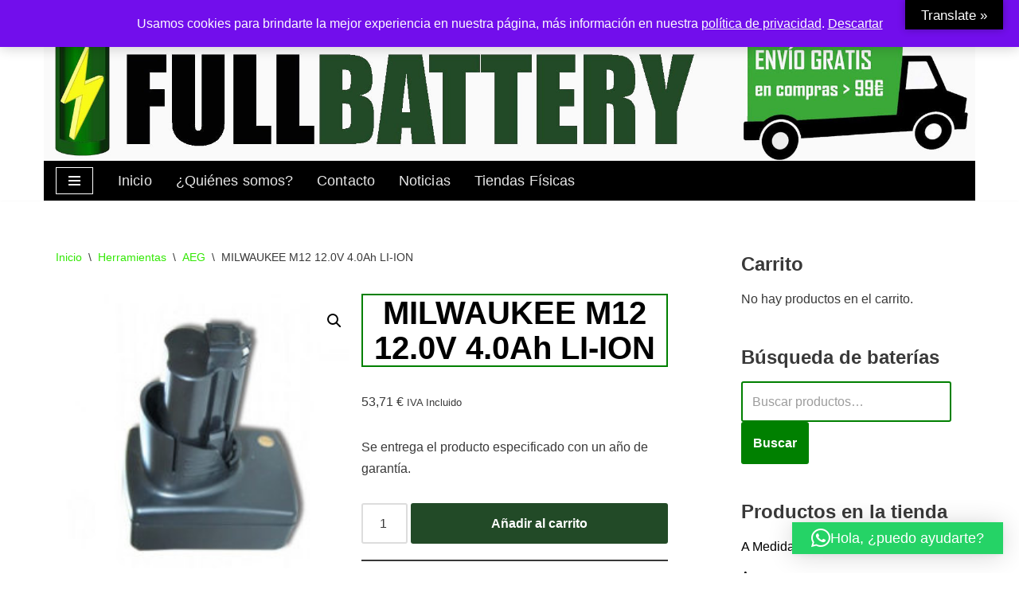

--- FILE ---
content_type: text/html; charset=UTF-8
request_url: https://www.fullbattery.es/producto/milwaukee-m12-12-0v-4-0ah-li-ion/
body_size: 21875
content:
<!DOCTYPE html>
<html lang="es">

<head>
	<meta charset="UTF-8">
	<meta name="viewport" content="width=device-width, initial-scale=1, minimum-scale=1">
	<link rel="profile" href="https://gmpg.org/xfn/11">
		<meta name='robots' content='noindex, follow' />

	<!-- This site is optimized with the Yoast SEO plugin v26.7 - https://yoast.com/wordpress/plugins/seo/ -->
	<title>MILWAUKEE M12 12.0V 4.0Ah LI-ION</title>
	<meta name="description" content="MILWAUKEE M12 12.0V 4.0Ah LI-ION" />
	<meta property="og:locale" content="es_ES" />
	<meta property="og:type" content="article" />
	<meta property="og:title" content="MILWAUKEE M12 12.0V 4.0Ah LI-ION" />
	<meta property="og:description" content="MILWAUKEE M12 12.0V 4.0Ah LI-ION" />
	<meta property="og:url" content="https://www.fullbattery.es/producto/milwaukee-m12-12-0v-4-0ah-li-ion/" />
	<meta property="og:site_name" content="FullBattery" />
	<meta property="article:publisher" content="https://www.facebook.com/FullBattery2013/" />
	<meta property="article:modified_time" content="2020-07-14T07:48:28+00:00" />
	<meta property="og:image" content="https://www.fullbattery.es/wp-content/uploads/2017/02/108LI.jpg" />
	<meta property="og:image:width" content="418" />
	<meta property="og:image:height" content="417" />
	<meta property="og:image:type" content="image/jpeg" />
	<meta name="twitter:card" content="summary_large_image" />
	<meta name="twitter:site" content="@FullBattery2013" />
	<meta name="twitter:label1" content="Tiempo de lectura" />
	<meta name="twitter:data1" content="1 minuto" />
	<script type="application/ld+json" class="yoast-schema-graph">{"@context":"https://schema.org","@graph":[{"@type":"WebPage","@id":"https://www.fullbattery.es/producto/milwaukee-m12-12-0v-4-0ah-li-ion/","url":"https://www.fullbattery.es/producto/milwaukee-m12-12-0v-4-0ah-li-ion/","name":"MILWAUKEE M12 12.0V 4.0Ah LI-ION","isPartOf":{"@id":"https://www.fullbattery.es/#website"},"primaryImageOfPage":{"@id":"https://www.fullbattery.es/producto/milwaukee-m12-12-0v-4-0ah-li-ion/#primaryimage"},"image":{"@id":"https://www.fullbattery.es/producto/milwaukee-m12-12-0v-4-0ah-li-ion/#primaryimage"},"thumbnailUrl":"https://www.fullbattery.es/wp-content/uploads/2017/02/108LI.jpg","datePublished":"2017-02-21T15:03:26+00:00","dateModified":"2020-07-14T07:48:28+00:00","description":"MILWAUKEE M12 12.0V 4.0Ah LI-ION","breadcrumb":{"@id":"https://www.fullbattery.es/producto/milwaukee-m12-12-0v-4-0ah-li-ion/#breadcrumb"},"inLanguage":"es","potentialAction":[{"@type":"ReadAction","target":["https://www.fullbattery.es/producto/milwaukee-m12-12-0v-4-0ah-li-ion/"]}]},{"@type":"ImageObject","inLanguage":"es","@id":"https://www.fullbattery.es/producto/milwaukee-m12-12-0v-4-0ah-li-ion/#primaryimage","url":"https://www.fullbattery.es/wp-content/uploads/2017/02/108LI.jpg","contentUrl":"https://www.fullbattery.es/wp-content/uploads/2017/02/108LI.jpg","width":418,"height":417},{"@type":"BreadcrumbList","@id":"https://www.fullbattery.es/producto/milwaukee-m12-12-0v-4-0ah-li-ion/#breadcrumb","itemListElement":[{"@type":"ListItem","position":1,"name":"Portada","item":"https://www.fullbattery.es/"},{"@type":"ListItem","position":2,"name":"FullBattery 2024 Tienda online de baterías","item":"https://www.fullbattery.es/"},{"@type":"ListItem","position":3,"name":"MILWAUKEE M12 12.0V 4.0Ah LI-ION"}]},{"@type":"WebSite","@id":"https://www.fullbattery.es/#website","url":"https://www.fullbattery.es/","name":"FullBattery","description":"Expertos en Baterías","publisher":{"@id":"https://www.fullbattery.es/#organization"},"potentialAction":[{"@type":"SearchAction","target":{"@type":"EntryPoint","urlTemplate":"https://www.fullbattery.es/?s={search_term_string}"},"query-input":{"@type":"PropertyValueSpecification","valueRequired":true,"valueName":"search_term_string"}}],"inLanguage":"es"},{"@type":"Organization","@id":"https://www.fullbattery.es/#organization","name":"FullBattery","url":"https://www.fullbattery.es/","logo":{"@type":"ImageObject","inLanguage":"es","@id":"https://www.fullbattery.es/#/schema/logo/image/","url":"https://www.fullbattery.es/wp-content/uploads/2017/11/FULLBATTERY.jpg","contentUrl":"https://www.fullbattery.es/wp-content/uploads/2017/11/FULLBATTERY.jpg","width":234,"height":75,"caption":"FullBattery"},"image":{"@id":"https://www.fullbattery.es/#/schema/logo/image/"},"sameAs":["https://www.facebook.com/FullBattery2013/","https://x.com/FullBattery2013"]}]}</script>
	<!-- / Yoast SEO plugin. -->


<link rel='dns-prefetch' href='//translate.google.com' />
<link rel="alternate" type="application/rss+xml" title="FullBattery &raquo; Feed" href="https://www.fullbattery.es/feed/" />
<link rel="alternate" type="application/rss+xml" title="FullBattery &raquo; Feed de los comentarios" href="https://www.fullbattery.es/comments/feed/" />
<link rel="alternate" title="oEmbed (JSON)" type="application/json+oembed" href="https://www.fullbattery.es/wp-json/oembed/1.0/embed?url=https%3A%2F%2Fwww.fullbattery.es%2Fproducto%2Fmilwaukee-m12-12-0v-4-0ah-li-ion%2F" />
<link rel="alternate" title="oEmbed (XML)" type="text/xml+oembed" href="https://www.fullbattery.es/wp-json/oembed/1.0/embed?url=https%3A%2F%2Fwww.fullbattery.es%2Fproducto%2Fmilwaukee-m12-12-0v-4-0ah-li-ion%2F&#038;format=xml" />
<style id='wp-img-auto-sizes-contain-inline-css'>
img:is([sizes=auto i],[sizes^="auto," i]){contain-intrinsic-size:3000px 1500px}
/*# sourceURL=wp-img-auto-sizes-contain-inline-css */
</style>
<style id='wp-emoji-styles-inline-css'>

	img.wp-smiley, img.emoji {
		display: inline !important;
		border: none !important;
		box-shadow: none !important;
		height: 1em !important;
		width: 1em !important;
		margin: 0 0.07em !important;
		vertical-align: -0.1em !important;
		background: none !important;
		padding: 0 !important;
	}
/*# sourceURL=wp-emoji-styles-inline-css */
</style>
<style id='wp-block-library-inline-css'>
:root{--wp-block-synced-color:#7a00df;--wp-block-synced-color--rgb:122,0,223;--wp-bound-block-color:var(--wp-block-synced-color);--wp-editor-canvas-background:#ddd;--wp-admin-theme-color:#007cba;--wp-admin-theme-color--rgb:0,124,186;--wp-admin-theme-color-darker-10:#006ba1;--wp-admin-theme-color-darker-10--rgb:0,107,160.5;--wp-admin-theme-color-darker-20:#005a87;--wp-admin-theme-color-darker-20--rgb:0,90,135;--wp-admin-border-width-focus:2px}@media (min-resolution:192dpi){:root{--wp-admin-border-width-focus:1.5px}}.wp-element-button{cursor:pointer}:root .has-very-light-gray-background-color{background-color:#eee}:root .has-very-dark-gray-background-color{background-color:#313131}:root .has-very-light-gray-color{color:#eee}:root .has-very-dark-gray-color{color:#313131}:root .has-vivid-green-cyan-to-vivid-cyan-blue-gradient-background{background:linear-gradient(135deg,#00d084,#0693e3)}:root .has-purple-crush-gradient-background{background:linear-gradient(135deg,#34e2e4,#4721fb 50%,#ab1dfe)}:root .has-hazy-dawn-gradient-background{background:linear-gradient(135deg,#faaca8,#dad0ec)}:root .has-subdued-olive-gradient-background{background:linear-gradient(135deg,#fafae1,#67a671)}:root .has-atomic-cream-gradient-background{background:linear-gradient(135deg,#fdd79a,#004a59)}:root .has-nightshade-gradient-background{background:linear-gradient(135deg,#330968,#31cdcf)}:root .has-midnight-gradient-background{background:linear-gradient(135deg,#020381,#2874fc)}:root{--wp--preset--font-size--normal:16px;--wp--preset--font-size--huge:42px}.has-regular-font-size{font-size:1em}.has-larger-font-size{font-size:2.625em}.has-normal-font-size{font-size:var(--wp--preset--font-size--normal)}.has-huge-font-size{font-size:var(--wp--preset--font-size--huge)}.has-text-align-center{text-align:center}.has-text-align-left{text-align:left}.has-text-align-right{text-align:right}.has-fit-text{white-space:nowrap!important}#end-resizable-editor-section{display:none}.aligncenter{clear:both}.items-justified-left{justify-content:flex-start}.items-justified-center{justify-content:center}.items-justified-right{justify-content:flex-end}.items-justified-space-between{justify-content:space-between}.screen-reader-text{border:0;clip-path:inset(50%);height:1px;margin:-1px;overflow:hidden;padding:0;position:absolute;width:1px;word-wrap:normal!important}.screen-reader-text:focus{background-color:#ddd;clip-path:none;color:#444;display:block;font-size:1em;height:auto;left:5px;line-height:normal;padding:15px 23px 14px;text-decoration:none;top:5px;width:auto;z-index:100000}html :where(.has-border-color){border-style:solid}html :where([style*=border-top-color]){border-top-style:solid}html :where([style*=border-right-color]){border-right-style:solid}html :where([style*=border-bottom-color]){border-bottom-style:solid}html :where([style*=border-left-color]){border-left-style:solid}html :where([style*=border-width]){border-style:solid}html :where([style*=border-top-width]){border-top-style:solid}html :where([style*=border-right-width]){border-right-style:solid}html :where([style*=border-bottom-width]){border-bottom-style:solid}html :where([style*=border-left-width]){border-left-style:solid}html :where(img[class*=wp-image-]){height:auto;max-width:100%}:where(figure){margin:0 0 1em}html :where(.is-position-sticky){--wp-admin--admin-bar--position-offset:var(--wp-admin--admin-bar--height,0px)}@media screen and (max-width:600px){html :where(.is-position-sticky){--wp-admin--admin-bar--position-offset:0px}}

/*# sourceURL=wp-block-library-inline-css */
</style><link rel='stylesheet' id='wc-blocks-style-css' href='https://www.fullbattery.es/wp-content/plugins/woocommerce/assets/client/blocks/wc-blocks.css?ver=wc-10.4.3' media='all' />
<style id='global-styles-inline-css'>
:root{--wp--preset--aspect-ratio--square: 1;--wp--preset--aspect-ratio--4-3: 4/3;--wp--preset--aspect-ratio--3-4: 3/4;--wp--preset--aspect-ratio--3-2: 3/2;--wp--preset--aspect-ratio--2-3: 2/3;--wp--preset--aspect-ratio--16-9: 16/9;--wp--preset--aspect-ratio--9-16: 9/16;--wp--preset--color--black: #000000;--wp--preset--color--cyan-bluish-gray: #abb8c3;--wp--preset--color--white: #ffffff;--wp--preset--color--pale-pink: #f78da7;--wp--preset--color--vivid-red: #cf2e2e;--wp--preset--color--luminous-vivid-orange: #ff6900;--wp--preset--color--luminous-vivid-amber: #fcb900;--wp--preset--color--light-green-cyan: #7bdcb5;--wp--preset--color--vivid-green-cyan: #00d084;--wp--preset--color--pale-cyan-blue: #8ed1fc;--wp--preset--color--vivid-cyan-blue: #0693e3;--wp--preset--color--vivid-purple: #9b51e0;--wp--preset--color--neve-link-color: var(--nv-primary-accent);--wp--preset--color--neve-link-hover-color: var(--nv-secondary-accent);--wp--preset--color--nv-site-bg: var(--nv-site-bg);--wp--preset--color--nv-light-bg: var(--nv-light-bg);--wp--preset--color--nv-dark-bg: var(--nv-dark-bg);--wp--preset--color--neve-text-color: var(--nv-text-color);--wp--preset--color--nv-text-dark-bg: var(--nv-text-dark-bg);--wp--preset--color--nv-c-1: var(--nv-c-1);--wp--preset--color--nv-c-2: var(--nv-c-2);--wp--preset--gradient--vivid-cyan-blue-to-vivid-purple: linear-gradient(135deg,rgb(6,147,227) 0%,rgb(155,81,224) 100%);--wp--preset--gradient--light-green-cyan-to-vivid-green-cyan: linear-gradient(135deg,rgb(122,220,180) 0%,rgb(0,208,130) 100%);--wp--preset--gradient--luminous-vivid-amber-to-luminous-vivid-orange: linear-gradient(135deg,rgb(252,185,0) 0%,rgb(255,105,0) 100%);--wp--preset--gradient--luminous-vivid-orange-to-vivid-red: linear-gradient(135deg,rgb(255,105,0) 0%,rgb(207,46,46) 100%);--wp--preset--gradient--very-light-gray-to-cyan-bluish-gray: linear-gradient(135deg,rgb(238,238,238) 0%,rgb(169,184,195) 100%);--wp--preset--gradient--cool-to-warm-spectrum: linear-gradient(135deg,rgb(74,234,220) 0%,rgb(151,120,209) 20%,rgb(207,42,186) 40%,rgb(238,44,130) 60%,rgb(251,105,98) 80%,rgb(254,248,76) 100%);--wp--preset--gradient--blush-light-purple: linear-gradient(135deg,rgb(255,206,236) 0%,rgb(152,150,240) 100%);--wp--preset--gradient--blush-bordeaux: linear-gradient(135deg,rgb(254,205,165) 0%,rgb(254,45,45) 50%,rgb(107,0,62) 100%);--wp--preset--gradient--luminous-dusk: linear-gradient(135deg,rgb(255,203,112) 0%,rgb(199,81,192) 50%,rgb(65,88,208) 100%);--wp--preset--gradient--pale-ocean: linear-gradient(135deg,rgb(255,245,203) 0%,rgb(182,227,212) 50%,rgb(51,167,181) 100%);--wp--preset--gradient--electric-grass: linear-gradient(135deg,rgb(202,248,128) 0%,rgb(113,206,126) 100%);--wp--preset--gradient--midnight: linear-gradient(135deg,rgb(2,3,129) 0%,rgb(40,116,252) 100%);--wp--preset--font-size--small: 13px;--wp--preset--font-size--medium: 20px;--wp--preset--font-size--large: 36px;--wp--preset--font-size--x-large: 42px;--wp--preset--spacing--20: 0.44rem;--wp--preset--spacing--30: 0.67rem;--wp--preset--spacing--40: 1rem;--wp--preset--spacing--50: 1.5rem;--wp--preset--spacing--60: 2.25rem;--wp--preset--spacing--70: 3.38rem;--wp--preset--spacing--80: 5.06rem;--wp--preset--shadow--natural: 6px 6px 9px rgba(0, 0, 0, 0.2);--wp--preset--shadow--deep: 12px 12px 50px rgba(0, 0, 0, 0.4);--wp--preset--shadow--sharp: 6px 6px 0px rgba(0, 0, 0, 0.2);--wp--preset--shadow--outlined: 6px 6px 0px -3px rgb(255, 255, 255), 6px 6px rgb(0, 0, 0);--wp--preset--shadow--crisp: 6px 6px 0px rgb(0, 0, 0);}:where(.is-layout-flex){gap: 0.5em;}:where(.is-layout-grid){gap: 0.5em;}body .is-layout-flex{display: flex;}.is-layout-flex{flex-wrap: wrap;align-items: center;}.is-layout-flex > :is(*, div){margin: 0;}body .is-layout-grid{display: grid;}.is-layout-grid > :is(*, div){margin: 0;}:where(.wp-block-columns.is-layout-flex){gap: 2em;}:where(.wp-block-columns.is-layout-grid){gap: 2em;}:where(.wp-block-post-template.is-layout-flex){gap: 1.25em;}:where(.wp-block-post-template.is-layout-grid){gap: 1.25em;}.has-black-color{color: var(--wp--preset--color--black) !important;}.has-cyan-bluish-gray-color{color: var(--wp--preset--color--cyan-bluish-gray) !important;}.has-white-color{color: var(--wp--preset--color--white) !important;}.has-pale-pink-color{color: var(--wp--preset--color--pale-pink) !important;}.has-vivid-red-color{color: var(--wp--preset--color--vivid-red) !important;}.has-luminous-vivid-orange-color{color: var(--wp--preset--color--luminous-vivid-orange) !important;}.has-luminous-vivid-amber-color{color: var(--wp--preset--color--luminous-vivid-amber) !important;}.has-light-green-cyan-color{color: var(--wp--preset--color--light-green-cyan) !important;}.has-vivid-green-cyan-color{color: var(--wp--preset--color--vivid-green-cyan) !important;}.has-pale-cyan-blue-color{color: var(--wp--preset--color--pale-cyan-blue) !important;}.has-vivid-cyan-blue-color{color: var(--wp--preset--color--vivid-cyan-blue) !important;}.has-vivid-purple-color{color: var(--wp--preset--color--vivid-purple) !important;}.has-neve-link-color-color{color: var(--wp--preset--color--neve-link-color) !important;}.has-neve-link-hover-color-color{color: var(--wp--preset--color--neve-link-hover-color) !important;}.has-nv-site-bg-color{color: var(--wp--preset--color--nv-site-bg) !important;}.has-nv-light-bg-color{color: var(--wp--preset--color--nv-light-bg) !important;}.has-nv-dark-bg-color{color: var(--wp--preset--color--nv-dark-bg) !important;}.has-neve-text-color-color{color: var(--wp--preset--color--neve-text-color) !important;}.has-nv-text-dark-bg-color{color: var(--wp--preset--color--nv-text-dark-bg) !important;}.has-nv-c-1-color{color: var(--wp--preset--color--nv-c-1) !important;}.has-nv-c-2-color{color: var(--wp--preset--color--nv-c-2) !important;}.has-black-background-color{background-color: var(--wp--preset--color--black) !important;}.has-cyan-bluish-gray-background-color{background-color: var(--wp--preset--color--cyan-bluish-gray) !important;}.has-white-background-color{background-color: var(--wp--preset--color--white) !important;}.has-pale-pink-background-color{background-color: var(--wp--preset--color--pale-pink) !important;}.has-vivid-red-background-color{background-color: var(--wp--preset--color--vivid-red) !important;}.has-luminous-vivid-orange-background-color{background-color: var(--wp--preset--color--luminous-vivid-orange) !important;}.has-luminous-vivid-amber-background-color{background-color: var(--wp--preset--color--luminous-vivid-amber) !important;}.has-light-green-cyan-background-color{background-color: var(--wp--preset--color--light-green-cyan) !important;}.has-vivid-green-cyan-background-color{background-color: var(--wp--preset--color--vivid-green-cyan) !important;}.has-pale-cyan-blue-background-color{background-color: var(--wp--preset--color--pale-cyan-blue) !important;}.has-vivid-cyan-blue-background-color{background-color: var(--wp--preset--color--vivid-cyan-blue) !important;}.has-vivid-purple-background-color{background-color: var(--wp--preset--color--vivid-purple) !important;}.has-neve-link-color-background-color{background-color: var(--wp--preset--color--neve-link-color) !important;}.has-neve-link-hover-color-background-color{background-color: var(--wp--preset--color--neve-link-hover-color) !important;}.has-nv-site-bg-background-color{background-color: var(--wp--preset--color--nv-site-bg) !important;}.has-nv-light-bg-background-color{background-color: var(--wp--preset--color--nv-light-bg) !important;}.has-nv-dark-bg-background-color{background-color: var(--wp--preset--color--nv-dark-bg) !important;}.has-neve-text-color-background-color{background-color: var(--wp--preset--color--neve-text-color) !important;}.has-nv-text-dark-bg-background-color{background-color: var(--wp--preset--color--nv-text-dark-bg) !important;}.has-nv-c-1-background-color{background-color: var(--wp--preset--color--nv-c-1) !important;}.has-nv-c-2-background-color{background-color: var(--wp--preset--color--nv-c-2) !important;}.has-black-border-color{border-color: var(--wp--preset--color--black) !important;}.has-cyan-bluish-gray-border-color{border-color: var(--wp--preset--color--cyan-bluish-gray) !important;}.has-white-border-color{border-color: var(--wp--preset--color--white) !important;}.has-pale-pink-border-color{border-color: var(--wp--preset--color--pale-pink) !important;}.has-vivid-red-border-color{border-color: var(--wp--preset--color--vivid-red) !important;}.has-luminous-vivid-orange-border-color{border-color: var(--wp--preset--color--luminous-vivid-orange) !important;}.has-luminous-vivid-amber-border-color{border-color: var(--wp--preset--color--luminous-vivid-amber) !important;}.has-light-green-cyan-border-color{border-color: var(--wp--preset--color--light-green-cyan) !important;}.has-vivid-green-cyan-border-color{border-color: var(--wp--preset--color--vivid-green-cyan) !important;}.has-pale-cyan-blue-border-color{border-color: var(--wp--preset--color--pale-cyan-blue) !important;}.has-vivid-cyan-blue-border-color{border-color: var(--wp--preset--color--vivid-cyan-blue) !important;}.has-vivid-purple-border-color{border-color: var(--wp--preset--color--vivid-purple) !important;}.has-neve-link-color-border-color{border-color: var(--wp--preset--color--neve-link-color) !important;}.has-neve-link-hover-color-border-color{border-color: var(--wp--preset--color--neve-link-hover-color) !important;}.has-nv-site-bg-border-color{border-color: var(--wp--preset--color--nv-site-bg) !important;}.has-nv-light-bg-border-color{border-color: var(--wp--preset--color--nv-light-bg) !important;}.has-nv-dark-bg-border-color{border-color: var(--wp--preset--color--nv-dark-bg) !important;}.has-neve-text-color-border-color{border-color: var(--wp--preset--color--neve-text-color) !important;}.has-nv-text-dark-bg-border-color{border-color: var(--wp--preset--color--nv-text-dark-bg) !important;}.has-nv-c-1-border-color{border-color: var(--wp--preset--color--nv-c-1) !important;}.has-nv-c-2-border-color{border-color: var(--wp--preset--color--nv-c-2) !important;}.has-vivid-cyan-blue-to-vivid-purple-gradient-background{background: var(--wp--preset--gradient--vivid-cyan-blue-to-vivid-purple) !important;}.has-light-green-cyan-to-vivid-green-cyan-gradient-background{background: var(--wp--preset--gradient--light-green-cyan-to-vivid-green-cyan) !important;}.has-luminous-vivid-amber-to-luminous-vivid-orange-gradient-background{background: var(--wp--preset--gradient--luminous-vivid-amber-to-luminous-vivid-orange) !important;}.has-luminous-vivid-orange-to-vivid-red-gradient-background{background: var(--wp--preset--gradient--luminous-vivid-orange-to-vivid-red) !important;}.has-very-light-gray-to-cyan-bluish-gray-gradient-background{background: var(--wp--preset--gradient--very-light-gray-to-cyan-bluish-gray) !important;}.has-cool-to-warm-spectrum-gradient-background{background: var(--wp--preset--gradient--cool-to-warm-spectrum) !important;}.has-blush-light-purple-gradient-background{background: var(--wp--preset--gradient--blush-light-purple) !important;}.has-blush-bordeaux-gradient-background{background: var(--wp--preset--gradient--blush-bordeaux) !important;}.has-luminous-dusk-gradient-background{background: var(--wp--preset--gradient--luminous-dusk) !important;}.has-pale-ocean-gradient-background{background: var(--wp--preset--gradient--pale-ocean) !important;}.has-electric-grass-gradient-background{background: var(--wp--preset--gradient--electric-grass) !important;}.has-midnight-gradient-background{background: var(--wp--preset--gradient--midnight) !important;}.has-small-font-size{font-size: var(--wp--preset--font-size--small) !important;}.has-medium-font-size{font-size: var(--wp--preset--font-size--medium) !important;}.has-large-font-size{font-size: var(--wp--preset--font-size--large) !important;}.has-x-large-font-size{font-size: var(--wp--preset--font-size--x-large) !important;}
/*# sourceURL=global-styles-inline-css */
</style>

<style id='classic-theme-styles-inline-css'>
/*! This file is auto-generated */
.wp-block-button__link{color:#fff;background-color:#32373c;border-radius:9999px;box-shadow:none;text-decoration:none;padding:calc(.667em + 2px) calc(1.333em + 2px);font-size:1.125em}.wp-block-file__button{background:#32373c;color:#fff;text-decoration:none}
/*# sourceURL=/wp-includes/css/classic-themes.min.css */
</style>
<link rel='stylesheet' id='google-language-translator-css' href='https://www.fullbattery.es/wp-content/plugins/google-language-translator/css/style.css?ver=6.0.20' media='' />
<link rel='stylesheet' id='glt-toolbar-styles-css' href='https://www.fullbattery.es/wp-content/plugins/google-language-translator/css/toolbar.css?ver=6.0.20' media='' />
<link rel='stylesheet' id='photoswipe-css' href='https://www.fullbattery.es/wp-content/plugins/woocommerce/assets/css/photoswipe/photoswipe.min.css?ver=10.4.3' media='all' />
<link rel='stylesheet' id='photoswipe-default-skin-css' href='https://www.fullbattery.es/wp-content/plugins/woocommerce/assets/css/photoswipe/default-skin/default-skin.min.css?ver=10.4.3' media='all' />
<link rel='stylesheet' id='woocommerce-layout-css' href='https://www.fullbattery.es/wp-content/plugins/woocommerce/assets/css/woocommerce-layout.css?ver=10.4.3' media='all' />
<link rel='stylesheet' id='woocommerce-smallscreen-css' href='https://www.fullbattery.es/wp-content/plugins/woocommerce/assets/css/woocommerce-smallscreen.css?ver=10.4.3' media='only screen and (max-width: 768px)' />
<link rel='stylesheet' id='woocommerce-general-css' href='https://www.fullbattery.es/wp-content/plugins/woocommerce/assets/css/woocommerce.css?ver=10.4.3' media='all' />
<style id='woocommerce-inline-inline-css'>
.woocommerce form .form-row .required { visibility: visible; }
/*# sourceURL=woocommerce-inline-inline-css */
</style>
<link rel='stylesheet' id='grw-public-main-css-css' href='https://www.fullbattery.es/wp-content/plugins/widget-google-reviews/assets/css/public-main.css?ver=91f8f74429030c8f7a4f302a8e6d6554.1' media='all' />
<link rel='stylesheet' id='neve-woocommerce-css' href='https://www.fullbattery.es/wp-content/themes/neve/assets/css/woocommerce.min.css?ver=4.2.2' media='all' />
<link rel='stylesheet' id='neve-style-css' href='https://www.fullbattery.es/wp-content/themes/neve/style-main-new.min.css?ver=4.2.2' media='all' />
<style id='neve-style-inline-css'>
.is-menu-sidebar .header-menu-sidebar { visibility: visible; }.is-menu-sidebar.menu_sidebar_slide_left .header-menu-sidebar { transform: translate3d(0, 0, 0); left: 0; }.is-menu-sidebar.menu_sidebar_slide_right .header-menu-sidebar { transform: translate3d(0, 0, 0); right: 0; }.is-menu-sidebar.menu_sidebar_pull_right .header-menu-sidebar, .is-menu-sidebar.menu_sidebar_pull_left .header-menu-sidebar { transform: translateX(0); }.is-menu-sidebar.menu_sidebar_dropdown .header-menu-sidebar { height: auto; }.is-menu-sidebar.menu_sidebar_dropdown .header-menu-sidebar-inner { max-height: 400px; padding: 20px 0; }.is-menu-sidebar.menu_sidebar_full_canvas .header-menu-sidebar { opacity: 1; }.header-menu-sidebar .menu-item-nav-search:not(.floating) { pointer-events: none; }.header-menu-sidebar .menu-item-nav-search .is-menu-sidebar { pointer-events: unset; }@media screen and (max-width: 960px) { .builder-item.cr .item--inner { --textalign: center; --justify: center; } }
.nv-meta-list li.meta:not(:last-child):after { content:"/" }.nv-meta-list .no-mobile{
			display:none;
		}.nv-meta-list li.last::after{
			content: ""!important;
		}@media (min-width: 769px) {
			.nv-meta-list .no-mobile {
				display: inline-block;
			}
			.nv-meta-list li.last:not(:last-child)::after {
		 		content: "/" !important;
			}
		}
 :root{ --container: 748px;--postwidth:100%; --primarybtnbg: #224a27; --primarybtnhoverbg: #224a27; --primarybtncolor: #ffffff; --secondarybtncolor: #676767; --primarybtnhovercolor: #ffffff; --secondarybtnhovercolor: #676767;--primarybtnborderradius:3px;--secondarybtnborderradius:3px;--secondarybtnborderwidth:1px;--btnpadding:13px 15px;--primarybtnpadding:13px 15px;--secondarybtnpadding:calc(13px - 1px) calc(15px - 1px); --bodyfontfamily: Arial,Helvetica,sans-serif; --bodyfontsize: 15px; --bodylineheight: 1.6; --bodyletterspacing: 0px; --bodyfontweight: 400; --h1fontsize: 36px; --h1fontweight: 700; --h1lineheight: 1.2; --h1letterspacing: 0px; --h1texttransform: none; --h2fontsize: 28px; --h2fontweight: 700; --h2lineheight: 1.3; --h2letterspacing: 0px; --h2texttransform: none; --h3fontsize: 24px; --h3fontweight: 700; --h3lineheight: 1.4; --h3letterspacing: 0px; --h3texttransform: none; --h4fontsize: 20px; --h4fontweight: 700; --h4lineheight: 1.6; --h4letterspacing: 0px; --h4texttransform: none; --h5fontsize: 16px; --h5fontweight: 700; --h5lineheight: 1.6; --h5letterspacing: 0px; --h5texttransform: none; --h6fontsize: 14px; --h6fontweight: 700; --h6lineheight: 1.6; --h6letterspacing: 0px; --h6texttransform: none;--formfieldborderwidth:2px;--formfieldborderradius:3px; --formfieldbgcolor: var(--nv-site-bg); --formfieldbordercolor: #dddddd; --formfieldcolor: var(--nv-text-color);--formfieldpadding:10px 12px; } .nv-index-posts{ --borderradius:0px; } .has-neve-button-color-color{ color: #224a27!important; } .has-neve-button-color-background-color{ background-color: #224a27!important; } .alignfull > [class*="__inner-container"], .alignwide > [class*="__inner-container"]{ max-width:718px;margin:auto } .nv-meta-list{ --avatarsize: 20px; } .single .nv-meta-list{ --avatarsize: 20px; } .nv-is-boxed.nv-comments-wrap{ --padding:20px; } .nv-is-boxed.comment-respond{ --padding:20px; } .single:not(.single-product), .page{ --c-vspace:0 0 0 0;; } .scroll-to-top{ --color: var(--nv-text-dark-bg);--padding:8px 10px; --borderradius: 3px; --bgcolor: var(--nv-primary-accent); --hovercolor: var(--nv-text-dark-bg); --hoverbgcolor: var(--nv-primary-accent);--size:16px; } .global-styled{ --bgcolor: var(--nv-site-bg); } .header-top{ --rowbcolor: var(--nv-light-bg); --color: var(--nv-text-color);--bgimage:url("https://www.fullbattery.es/wp-content/uploads/2020/03/Header2019BL-e1585673252263.jpg");--bgposition:50% 50%;;--bgoverlayopacity:0.5; } .header-main{ --height:50px; --rowbcolor: var(--nv-light-bg); --color: var(--nv-text-dark-bg);--bgimage:none;--bgposition:50% 50%;;--bgoverlayopacity:0.5; } .header-bottom{ --rowbcolor: var(--nv-light-bg); --color: var(--nv-text-dark-bg); --bgcolor: #000000; } .header-menu-sidebar-bg{ --justify: flex-start; --textalign: left;--flexg: 1;--wrapdropdownwidth: auto; --color: var(--nv-text-color); --bgcolor: #ffffff; } .header-menu-sidebar{ width: 360px; } .builder-item--logo{ --maxwidth: 120px; --fs: 24px;--padding:30px;--margin:0; --textalign: center;--justify: center; } .builder-item--nav-icon{ --label-margin:0 5px 0 0;;--padding:10px 15px;--margin:-3px; } .builder-item--primary-menu{ --color: #e7e7e7; --hovercolor: #32e804; --hovertextcolor: var(--nv-text-color); --activecolor: #32e804; --spacing: 30px; --height: 10px;--padding:0;--margin:0; --fontsize: 1em; --lineheight: 1.6em; --letterspacing: 0px; --fontweight: 500; --texttransform: none; --iconsize: 1em; } .hfg-is-group.has-primary-menu .inherit-ff{ --inheritedfw: 500; } .builder-item--custom_html{ --padding:0;--margin:0; --fontsize: 1em; --lineheight: 1.6; --letterspacing: 0px; --fontweight: 500; --texttransform: none; --iconsize: 1em; --textalign: left;--justify: flex-start; } .builder-item--header_cart_icon{ --iconsize: 26px; --labelsize: 15px;--padding:0 10px;--margin:0; } .footer-top-inner .row{ grid-template-columns:1fr 1fr 1fr; --valign: flex-start; } .footer-top{ --rowbcolor: var(--nv-light-bg); --color: var(--nv-text-color); --bgcolor: #ffffff; } .footer-main-inner .row{ grid-template-columns:1fr 1fr 1fr; --valign: flex-start; } .footer-main{ --rowbcolor: var(--nv-light-bg); --color: var(--nv-text-color); --bgcolor: var(--nv-site-bg); } .footer-bottom-inner .row{ grid-template-columns:1fr 1fr; --valign: flex-start; } .footer-bottom{ --rowbcolor: var(--nv-light-bg); --color: var(--nv-text-dark-bg); --bgcolor: #000000; } .builder-item--footer-one-widgets{ --padding:0;--margin:0; --textalign: left;--justify: flex-start; } @media(min-width: 576px){ :root{ --container: 992px;--postwidth:50%;--btnpadding:13px 15px;--primarybtnpadding:13px 15px;--secondarybtnpadding:calc(13px - 1px) calc(15px - 1px); --bodyfontsize: 16px; --bodylineheight: 1.6; --bodyletterspacing: 0px; --h1fontsize: 38px; --h1lineheight: 1.2; --h1letterspacing: 0px; --h2fontsize: 30px; --h2lineheight: 1.2; --h2letterspacing: 0px; --h3fontsize: 26px; --h3lineheight: 1.4; --h3letterspacing: 0px; --h4fontsize: 22px; --h4lineheight: 1.5; --h4letterspacing: 0px; --h5fontsize: 18px; --h5lineheight: 1.6; --h5letterspacing: 0px; --h6fontsize: 14px; --h6lineheight: 1.6; --h6letterspacing: 0px; } .nv-meta-list{ --avatarsize: 20px; } .single .nv-meta-list{ --avatarsize: 20px; } .nv-is-boxed.nv-comments-wrap{ --padding:30px; } .nv-is-boxed.comment-respond{ --padding:30px; } .single:not(.single-product), .page{ --c-vspace:0 0 0 0;; } .scroll-to-top{ --padding:8px 10px;--size:16px; } .header-menu-sidebar-bg{ --justify: flex-start; --textalign: left;--flexg: 1;--wrapdropdownwidth: auto; } .header-menu-sidebar{ width: 360px; } .builder-item--logo{ --maxwidth: 120px; --fs: 24px;--padding:60px;--margin:6px 0; --textalign: center;--justify: center; } .builder-item--nav-icon{ --label-margin:0 5px 0 0;;--padding:10px 15px;--margin:0; } .builder-item--primary-menu{ --spacing: 30px; --height: 10px;--padding:0;--margin:0; --fontsize: 1em; --lineheight: 1.6em; --letterspacing: 0px; --iconsize: 1em; } .builder-item--custom_html{ --padding:0;--margin:0; --fontsize: 1em; --lineheight: 1.6; --letterspacing: 0px; --iconsize: 1em; --textalign: left;--justify: flex-start; } .builder-item--header_cart_icon{ --padding:0 10px;--margin:0; } .builder-item--footer-one-widgets{ --padding:0;--margin:0; --textalign: left;--justify: flex-start; } }@media(min-width: 960px){ :root{ --container: 1170px;--postwidth:33.333333333333%;--btnpadding:13px 15px;--primarybtnpadding:13px 15px;--secondarybtnpadding:calc(13px - 1px) calc(15px - 1px); --bodyfontsize: 16px; --bodylineheight: 1.7; --bodyletterspacing: 0px; --h1fontsize: 40px; --h1lineheight: 1.1; --h1letterspacing: 0px; --h2fontsize: 32px; --h2lineheight: 1.2; --h2letterspacing: 0px; --h3fontsize: 28px; --h3lineheight: 1.4; --h3letterspacing: 0px; --h4fontsize: 24px; --h4lineheight: 1.5; --h4letterspacing: 0px; --h5fontsize: 20px; --h5lineheight: 1.6; --h5letterspacing: 0px; --h6fontsize: 16px; --h6lineheight: 1.6; --h6letterspacing: 0px; } #content .container .col, #content .container-fluid .col{ max-width: 71%; } .alignfull > [class*="__inner-container"], .alignwide > [class*="__inner-container"]{ max-width:801px } .container-fluid .alignfull > [class*="__inner-container"], .container-fluid .alignwide > [class*="__inner-container"]{ max-width:calc(71% + 15px) } .nv-sidebar-wrap, .nv-sidebar-wrap.shop-sidebar{ max-width: 29%; } .nv-meta-list{ --avatarsize: 20px; } .single .nv-meta-list{ --avatarsize: 20px; } .nv-is-boxed.nv-comments-wrap{ --padding:40px; } .nv-is-boxed.comment-respond{ --padding:40px; } .single:not(.single-product), .page{ --c-vspace:0 0 0 0;; } .scroll-to-top{ --padding:8px 10px;--size:16px; } .header-main{ --height:210px; } .header-bottom{ --height:50px; } .header-menu-sidebar-bg{ --justify: flex-start; --textalign: left;--flexg: 1;--wrapdropdownwidth: auto; } .header-menu-sidebar{ width: 360px; } .builder-item--logo{ --maxwidth: 120px; --fs: 24px;--padding:93px;--margin:0; --textalign: center;--justify: center; } .builder-item--nav-icon{ --label-margin:0 5px 0 0;;--padding:10px 15px;--margin:0; } .builder-item--primary-menu{ --spacing: 30px; --height: 10px;--padding:1px;--margin:0; --fontsize: 1.1em; --lineheight: 1.6em; --letterspacing: 0.1px; --iconsize: 1.1em; } .builder-item--custom_html{ --padding:0;--margin:0; --fontsize: 1em; --lineheight: 1.6; --letterspacing: 0px; --iconsize: 1em; --textalign: left;--justify: flex-start; } .builder-item--header_cart_icon{ --padding:0 10px;--margin:0; } .builder-item--footer-one-widgets{ --padding:0;--margin:0; --textalign: left;--justify: flex-start; } }.scroll-to-top {right: 20px; border: none; position: fixed; bottom: 30px; display: none; opacity: 0; visibility: hidden; transition: opacity 0.3s ease-in-out, visibility 0.3s ease-in-out; align-items: center; justify-content: center; z-index: 999; } @supports (-webkit-overflow-scrolling: touch) { .scroll-to-top { bottom: 74px; } } .scroll-to-top.image { background-position: center; } .scroll-to-top .scroll-to-top-image { width: 100%; height: 100%; } .scroll-to-top .scroll-to-top-label { margin: 0; padding: 5px; } .scroll-to-top:hover { text-decoration: none; } .scroll-to-top.scroll-to-top-left {left: 20px; right: unset;} .scroll-to-top.scroll-show-mobile { display: flex; } @media (min-width: 960px) { .scroll-to-top { display: flex; } }.scroll-to-top { color: var(--color); padding: var(--padding); border-radius: var(--borderradius); background: var(--bgcolor); } .scroll-to-top:hover, .scroll-to-top:focus { color: var(--hovercolor); background: var(--hoverbgcolor); } .scroll-to-top-icon, .scroll-to-top.image .scroll-to-top-image { width: var(--size); height: var(--size); } .scroll-to-top-image { background-image: var(--bgimage); background-size: cover; }:root{--nv-primary-accent:#000000;--nv-secondary-accent:#32e804;--nv-site-bg:#ffffff;--nv-light-bg:#ededed;--nv-dark-bg:#14171c;--nv-text-color:#393939;--nv-text-dark-bg:#ffffff;--nv-c-1:#77b978;--nv-c-2:#f37262;--nv-fallback-ff:Arial, Helvetica, sans-serif;}
/*# sourceURL=neve-style-inline-css */
</style>
<script src="https://www.fullbattery.es/wp-includes/js/jquery/jquery.min.js?ver=3.7.1" id="jquery-core-js"></script>
<script src="https://www.fullbattery.es/wp-includes/js/jquery/jquery-migrate.min.js?ver=3.4.1" id="jquery-migrate-js"></script>
<script src="https://www.fullbattery.es/wp-content/plugins/woocommerce/assets/js/jquery-blockui/jquery.blockUI.min.js?ver=2.7.0-wc.10.4.3" id="wc-jquery-blockui-js" defer data-wp-strategy="defer"></script>
<script id="wc-add-to-cart-js-extra">
var wc_add_to_cart_params = {"ajax_url":"/wp-admin/admin-ajax.php","wc_ajax_url":"/?wc-ajax=%%endpoint%%","i18n_view_cart":"Ver carrito","cart_url":"https://www.fullbattery.es/carro/","is_cart":"","cart_redirect_after_add":"yes"};
//# sourceURL=wc-add-to-cart-js-extra
</script>
<script src="https://www.fullbattery.es/wp-content/plugins/woocommerce/assets/js/frontend/add-to-cart.min.js?ver=10.4.3" id="wc-add-to-cart-js" defer data-wp-strategy="defer"></script>
<script src="https://www.fullbattery.es/wp-content/plugins/woocommerce/assets/js/zoom/jquery.zoom.min.js?ver=1.7.21-wc.10.4.3" id="wc-zoom-js" defer data-wp-strategy="defer"></script>
<script src="https://www.fullbattery.es/wp-content/plugins/woocommerce/assets/js/flexslider/jquery.flexslider.min.js?ver=2.7.2-wc.10.4.3" id="wc-flexslider-js" defer data-wp-strategy="defer"></script>
<script src="https://www.fullbattery.es/wp-content/plugins/woocommerce/assets/js/photoswipe/photoswipe.min.js?ver=4.1.1-wc.10.4.3" id="wc-photoswipe-js" defer data-wp-strategy="defer"></script>
<script src="https://www.fullbattery.es/wp-content/plugins/woocommerce/assets/js/photoswipe/photoswipe-ui-default.min.js?ver=4.1.1-wc.10.4.3" id="wc-photoswipe-ui-default-js" defer data-wp-strategy="defer"></script>
<script id="wc-single-product-js-extra">
var wc_single_product_params = {"i18n_required_rating_text":"Por favor elige una puntuaci\u00f3n","i18n_rating_options":["1 de 5 estrellas","2 de 5 estrellas","3 de 5 estrellas","4 de 5 estrellas","5 de 5 estrellas"],"i18n_product_gallery_trigger_text":"Ver galer\u00eda de im\u00e1genes a pantalla completa","review_rating_required":"yes","flexslider":{"rtl":false,"animation":"slide","smoothHeight":true,"directionNav":false,"controlNav":"thumbnails","slideshow":false,"animationSpeed":500,"animationLoop":false,"allowOneSlide":false},"zoom_enabled":"1","zoom_options":[],"photoswipe_enabled":"1","photoswipe_options":{"shareEl":false,"closeOnScroll":false,"history":false,"hideAnimationDuration":0,"showAnimationDuration":0},"flexslider_enabled":"1"};
//# sourceURL=wc-single-product-js-extra
</script>
<script src="https://www.fullbattery.es/wp-content/plugins/woocommerce/assets/js/frontend/single-product.min.js?ver=10.4.3" id="wc-single-product-js" defer data-wp-strategy="defer"></script>
<script src="https://www.fullbattery.es/wp-content/plugins/woocommerce/assets/js/js-cookie/js.cookie.min.js?ver=2.1.4-wc.10.4.3" id="wc-js-cookie-js" defer data-wp-strategy="defer"></script>
<script id="woocommerce-js-extra">
var woocommerce_params = {"ajax_url":"/wp-admin/admin-ajax.php","wc_ajax_url":"/?wc-ajax=%%endpoint%%","i18n_password_show":"Mostrar contrase\u00f1a","i18n_password_hide":"Ocultar contrase\u00f1a"};
//# sourceURL=woocommerce-js-extra
</script>
<script src="https://www.fullbattery.es/wp-content/plugins/woocommerce/assets/js/frontend/woocommerce.min.js?ver=10.4.3" id="woocommerce-js" defer data-wp-strategy="defer"></script>
<script defer="defer" src="https://www.fullbattery.es/wp-content/plugins/widget-google-reviews/assets/js/public-main.js?ver=91f8f74429030c8f7a4f302a8e6d6554.1" id="grw-public-main-js-js"></script>
<link rel="https://api.w.org/" href="https://www.fullbattery.es/wp-json/" /><link rel="alternate" title="JSON" type="application/json" href="https://www.fullbattery.es/wp-json/wp/v2/product/1622" /><link rel="EditURI" type="application/rsd+xml" title="RSD" href="https://www.fullbattery.es/xmlrpc.php?rsd" />
<style>#glt-translate-trigger {
    font-size: 17px;
    font-family: Arial;
    font-weight: 300;
}p.hello{font-size:12px;color:darkgray;}#google_language_translator,#flags{text-align:left;}#google_language_translator,#language{clear:both;width:160px;text-align:right;}#language{float:right;}#flags{text-align:right;width:165px;float:right;clear:right;}#flags ul{float:right!important;}p.hello{text-align:right;float:right;clear:both;}.glt-clear{height:0px;clear:both;margin:0px;padding:0px;}#flags{width:165px;}#flags a{display:inline-block;margin-left:2px;}#google_language_translator a{display:none!important;}div.skiptranslate.goog-te-gadget{display:inline!important;}.goog-te-gadget{color:transparent!important;}.goog-te-gadget{font-size:0px!important;}.goog-branding{display:none;}.goog-tooltip{display: none!important;}.goog-tooltip:hover{display: none!important;}.goog-text-highlight{background-color:transparent!important;border:none!important;box-shadow:none!important;}#google_language_translator{display:none;}#google_language_translator select.goog-te-combo{color:#ffffff;}div.skiptranslate{display:none!important;}body{top:0px!important;}#goog-gt-{display:none!important;}font font{background-color:transparent!important;box-shadow:none!important;position:initial!important;}#glt-translate-trigger{bottom:auto;top:0;}.tool-container.tool-top{top:50px!important;bottom:auto!important;}.tool-container.tool-top .arrow{border-color:transparent transparent #d0cbcb; top:-14px;}#glt-translate-trigger > span{color:#ffffff;}#glt-translate-trigger{background:#000000;}.goog-te-gadget .goog-te-combo{width:100%;}#google_language_translator .goog-te-gadget .goog-te-combo{background:#000000;border:0!important;}</style>	<noscript><style>.woocommerce-product-gallery{ opacity: 1 !important; }</style></noscript>
	<link rel="icon" href="https://www.fullbattery.es/wp-content/uploads/2019/01/cropped-gordo-100x100.jpg" sizes="32x32" />
<link rel="icon" href="https://www.fullbattery.es/wp-content/uploads/2019/01/cropped-gordo-300x300.jpg" sizes="192x192" />
<link rel="apple-touch-icon" href="https://www.fullbattery.es/wp-content/uploads/2019/01/cropped-gordo-300x300.jpg" />
<meta name="msapplication-TileImage" content="https://www.fullbattery.es/wp-content/uploads/2019/01/cropped-gordo-300x300.jpg" />
		<style id="wp-custom-css">
			/*Sombra verde productos*/
.woocommerce ul.products li.product a img{width:100%;height:auto;display:block;margin:0 0 1em;-webkit-box-shadow:none;box-shadow:0px 0px 10px green}
/*Quito boton en afiliados*/
.button.product_type_external {
display: none !important;
}
/*H's borde verde*/
#content h1, #content h2, #content h3, #content h4, #content h5, #content h6 {

    color: #000;
    text-align: center;
    border: 2px solid green;
}
/*Espaciado menú*/
.builder-item--primary-menu .primary-menu-ul > li > a {
    height: 24px;
}
/*Color fondo footer*/
footer {
    background-color: #224a27;
}
/*Titulo en blog*/
.comments-title {
	display: none;
}
/*Fecha del review*/
.wp-gr .wp-google-time {
	display: none;
}
.wp-gr .wp-google-powered {
	display:none;
}
/*Elimino pie de Neve*/
.component-wrap {
  display: none;
  margin: 4px 0;
}		</style>
		<!-- Aquí va mi galleta -->

<!-- Hasta aquí-->
	
<script type="text/javascript">
  var _gaq = _gaq || [];
  _gaq.push(['_setAccount', 'UA-38023285-1']);
  _gaq.push(['_trackPageview']);

  (function() {
    var ga = document.createElement('script'); ga.type = 'text/javascript'; ga.async = true;
    ga.src = ('https:' == document.location.protocol ? 'https://ssl' : 'http://www') + '.google-analytics.com/ga.js';
    var s = document.getElementsByTagName('script')[0]; s.parentNode.insertBefore(ga, s);
  })();

gtag('config', 'AW-858648624');
</script>
	
	<!-- Esto es el rastreador de google adsense -->
	<script data-ad-client="ca-pub-6526059790107334" async src="https://pagead2.googlesyndication.com/pagead/js/adsbygoogle.js"></script>
	
<link rel='stylesheet' id='qlwapp-frontend-css' href='https://www.fullbattery.es/wp-content/plugins/wp-whatsapp-chat/build/frontend/css/style.css?ver=8.1.5' media='all' />
</head>

<body data-rsssl=1  class="wp-singular product-template-default single single-product postid-1622 wp-theme-neve wp-child-theme-neve-hijo theme-neve woocommerce woocommerce-page woocommerce-demo-store woocommerce-no-js  nv-blog-grid nv-sidebar-right menu_sidebar_slide_left" >
<p role="complementary" aria-label="Aviso en la tienda" class="woocommerce-store-notice demo_store" data-notice-id="6e34e17ecf0cc1bb49751a111f833221" style="display:none;">Usamos cookies para brindarte la mejor experiencia en nuestra página, más información en nuestra <a href="https://www.fullbattery.es/aviso-legal/#00">política de privacidad</a>. <a role="button" href="#" class="woocommerce-store-notice__dismiss-link">Descartar</a></p><div class="wrapper">
	<header class="header" role="banner">
		<a class="neve-skip-link show-on-focus" href="#content" tabindex="0">
			Saltar al contenido		</a>
		<div id="header-grid"  class="hfg_header site-header">
	<div class="header--row header-top hide-on-mobile hide-on-tablet layout-contained header--row"
	data-row-id="top" data-show-on="desktop">

	<div
		class="header--row-inner header-top-inner">
		<div class="container">
			<div
				class="row row--wrapper"
				data-section="hfg_header_layout_top" >
				<div class="hfg-slot left"><div class="builder-item desktop-center"><div class="item--inner builder-item--logo"
		data-section="title_tagline"
		data-item-id="logo">
	
<div class="site-logo">
	<a class="brand" href="https://www.fullbattery.es/" aria-label="FullBattery Expertos en Baterías" rel="home"><div class="nv-title-tagline-wrap"></div></a></div>
	</div>

</div></div><div class="hfg-slot right"></div>							</div>
		</div>
	</div>
</div>

<div class="header--row header-bottom hide-on-mobile hide-on-tablet layout-contained header--row"
	data-row-id="bottom" data-show-on="desktop">

	<div
		class="header--row-inner header-bottom-inner">
		<div class="container">
			<div
				class="row row--wrapper"
				data-section="hfg_header_layout_bottom" >
				<div class="hfg-slot left"><div class="builder-item desktop-right"><div class="item--inner builder-item--nav-icon"
		data-section="header_menu_icon"
		data-item-id="nav-icon">
	<div class="menu-mobile-toggle item-button navbar-toggle-wrapper">
	<button type="button" class=" navbar-toggle"
			value="Menú de navegación"
					aria-label="Menú de navegación "
			aria-expanded="false" onclick="if('undefined' !== typeof toggleAriaClick ) { toggleAriaClick() }">
					<span class="bars">
				<span class="icon-bar"></span>
				<span class="icon-bar"></span>
				<span class="icon-bar"></span>
			</span>
					<span class="screen-reader-text">Menú de navegación</span>
	</button>
</div> <!--.navbar-toggle-wrapper-->


	</div>

</div><div class="builder-item has-nav"><div class="item--inner builder-item--primary-menu has_menu"
		data-section="header_menu_primary"
		data-item-id="primary-menu">
	<div class="nv-nav-wrap">
	<div role="navigation" class="nav-menu-primary"
			aria-label="Menú principal">

		<ul id="nv-primary-navigation-bottom" class="primary-menu-ul nav-ul menu-desktop"><li id="menu-item-441" class="menu-item menu-item-type-custom menu-item-object-custom menu-item-home menu-item-441"><div class="wrap"><a href="https://www.fullbattery.es/">Inicio</a></div></li>
<li id="menu-item-424" class="menu-item menu-item-type-custom menu-item-object-custom menu-item-424"><div class="wrap"><a href="https://www.fullbattery.es/quienes-somos/#00">¿Quiénes somos?</a></div></li>
<li id="menu-item-433" class="menu-item menu-item-type-custom menu-item-object-custom menu-item-433"><div class="wrap"><a href="https://www.fullbattery.es/contacto/#00">Contacto</a></div></li>
<li id="menu-item-1602" class="menu-item menu-item-type-custom menu-item-object-custom menu-item-1602"><div class="wrap"><a href="https://www.fullbattery.es/noticias/#00">Noticias</a></div></li>
<li id="menu-item-938" class="menu-item menu-item-type-post_type menu-item-object-page menu-item-938"><div class="wrap"><a href="https://www.fullbattery.es/tiendas-fisicas/">Tiendas Físicas</a></div></li>
</ul>	</div>
</div>

	</div>

</div></div><div class="hfg-slot right"><div class="builder-item desktop-right"><div class="item--inner builder-item--header_cart_icon"
		data-section="header_cart_icon"
		data-item-id="header_cart_icon">
	
<div class="component-wrap">
	<div class="responsive-nav-cart menu-item-nav-cart
	dropdown cart-is-empty	">
		<a href="https://www.fullbattery.es/carro/" class="cart-icon-wrapper">
						<span class="nv-icon nv-cart"><svg width="15" height="15" viewBox="0 0 1792 1792" xmlns="http://www.w3.org/2000/svg"><path d="M704 1536q0 52-38 90t-90 38-90-38-38-90 38-90 90-38 90 38 38 90zm896 0q0 52-38 90t-90 38-90-38-38-90 38-90 90-38 90 38 38 90zm128-1088v512q0 24-16.5 42.5t-40.5 21.5l-1044 122q13 60 13 70 0 16-24 64h920q26 0 45 19t19 45-19 45-45 19h-1024q-26 0-45-19t-19-45q0-11 8-31.5t16-36 21.5-40 15.5-29.5l-177-823h-204q-26 0-45-19t-19-45 19-45 45-19h256q16 0 28.5 6.5t19.5 15.5 13 24.5 8 26 5.5 29.5 4.5 26h1201q26 0 45 19t19 45z"/></svg></span>			<span class="screen-reader-text">
				Carrito			</span>
			<span class="cart-count">
				0			</span>
					</a>
				<div class="nv-nav-cart widget">

			<div class="widget woocommerce widget_shopping_cart"> <div class="hide_cart_widget_if_empty"><div class="widget_shopping_cart_content"></div></div></div>		</div>
			</div>
</div>


	</div>

</div></div>							</div>
		</div>
	</div>
</div>

<div class="header--row header-top hide-on-desktop layout-contained header--row"
	data-row-id="top" data-show-on="mobile">

	<div
		class="header--row-inner header-top-inner">
		<div class="container">
			<div
				class="row row--wrapper"
				data-section="hfg_header_layout_top" >
				<div class="hfg-slot left"><div class="builder-item tablet-center mobile-center"><div class="item--inner builder-item--logo"
		data-section="title_tagline"
		data-item-id="logo">
	
<div class="site-logo">
	<a class="brand" href="https://www.fullbattery.es/" aria-label="FullBattery Expertos en Baterías" rel="home"><div class="nv-title-tagline-wrap"></div></a></div>
	</div>

</div></div><div class="hfg-slot right"></div>							</div>
		</div>
	</div>
</div>

<div class="header--row header-bottom hide-on-desktop layout-contained header--row"
	data-row-id="bottom" data-show-on="mobile">

	<div
		class="header--row-inner header-bottom-inner">
		<div class="container">
			<div
				class="row row--wrapper"
				data-section="hfg_header_layout_bottom" >
				<div class="hfg-slot left"><div class="builder-item tablet-right mobile-right"><div class="item--inner builder-item--nav-icon"
		data-section="header_menu_icon"
		data-item-id="nav-icon">
	<div class="menu-mobile-toggle item-button navbar-toggle-wrapper">
	<button type="button" class=" navbar-toggle"
			value="Menú de navegación"
					aria-label="Menú de navegación "
			aria-expanded="false" onclick="if('undefined' !== typeof toggleAriaClick ) { toggleAriaClick() }">
					<span class="bars">
				<span class="icon-bar"></span>
				<span class="icon-bar"></span>
				<span class="icon-bar"></span>
			</span>
					<span class="screen-reader-text">Menú de navegación</span>
	</button>
</div> <!--.navbar-toggle-wrapper-->


	</div>

</div></div><div class="hfg-slot right"></div>							</div>
		</div>
	</div>
</div>

<div
		id="header-menu-sidebar" class="header-menu-sidebar tcb menu-sidebar-panel slide_left hfg-pe"
		data-row-id="sidebar">
	<div id="header-menu-sidebar-bg" class="header-menu-sidebar-bg">
				<div class="close-sidebar-panel navbar-toggle-wrapper">
			<button type="button" class="hamburger is-active  navbar-toggle active" 					value="Menú de navegación"
					aria-label="Menú de navegación "
					aria-expanded="false" onclick="if('undefined' !== typeof toggleAriaClick ) { toggleAriaClick() }">
								<span class="bars">
						<span class="icon-bar"></span>
						<span class="icon-bar"></span>
						<span class="icon-bar"></span>
					</span>
								<span class="screen-reader-text">
			Menú de navegación					</span>
			</button>
		</div>
					<div id="header-menu-sidebar-inner" class="header-menu-sidebar-inner tcb ">
						<div class="builder-item has-nav"><div class="item--inner builder-item--primary-menu has_menu"
		data-section="header_menu_primary"
		data-item-id="primary-menu">
	<div class="nv-nav-wrap">
	<div role="navigation" class="nav-menu-primary"
			aria-label="Menú principal">

		<ul id="nv-primary-navigation-sidebar" class="primary-menu-ul nav-ul menu-mobile"><li class="menu-item menu-item-type-custom menu-item-object-custom menu-item-home menu-item-441"><div class="wrap"><a href="https://www.fullbattery.es/">Inicio</a></div></li>
<li class="menu-item menu-item-type-custom menu-item-object-custom menu-item-424"><div class="wrap"><a href="https://www.fullbattery.es/quienes-somos/#00">¿Quiénes somos?</a></div></li>
<li class="menu-item menu-item-type-custom menu-item-object-custom menu-item-433"><div class="wrap"><a href="https://www.fullbattery.es/contacto/#00">Contacto</a></div></li>
<li class="menu-item menu-item-type-custom menu-item-object-custom menu-item-1602"><div class="wrap"><a href="https://www.fullbattery.es/noticias/#00">Noticias</a></div></li>
<li class="menu-item menu-item-type-post_type menu-item-object-page menu-item-938"><div class="wrap"><a href="https://www.fullbattery.es/tiendas-fisicas/">Tiendas Físicas</a></div></li>
</ul>	</div>
</div>

	</div>

</div><div class="builder-item desktop-left tablet-left mobile-left"><div class="item--inner builder-item--custom_html"
		data-section="custom_html"
		data-item-id="custom_html">
	<div class="nv-html-content"> 	<p><a class="nv-sidebar-toggle button button-secondary close-sidebar-panel navbar-toggle-wrapper">Mostrar Menú</a></p>
</div>
	</div>

</div>					</div>
	</div>
</div>
<div class="header-menu-sidebar-overlay hfg-ov hfg-pe" onclick="if('undefined' !== typeof toggleAriaClick ) { toggleAriaClick() }"></div>
</div>
	</header>
	
	<main id="content" class="neve-main" role="main">

<div class="container shop-container"><div class="row">
	<div class="nv-index-posts nv-shop col"><div class="nv-bc-count-wrap"><nav class="woocommerce-breadcrumb" aria-label="Breadcrumb"><a href="https://www.fullbattery.es">Inicio</a><span class="nv-breadcrumb-delimiter">\</span><a href="https://www.fullbattery.es/categoria-de-producto/baterias-para-herramientas-inalambricas/">Herramientas</a><span class="nv-breadcrumb-delimiter">\</span><a href="https://www.fullbattery.es/categoria-de-producto/baterias-para-herramientas-inalambricas/aeg/">AEG</a><span class="nv-breadcrumb-delimiter">\</span>MILWAUKEE M12 12.0V 4.0Ah LI-ION</nav></div>
					
			<div class="woocommerce-notices-wrapper"></div><div id="product-1622" class="product type-product post-1622 status-publish first instock product_cat-aeg product_cat-baterias-para-herramientas-inalambricas product_cat-milwaukee product_cat-wurth has-post-thumbnail taxable shipping-taxable purchasable product-type-simple">

	<div class="nv-single-product-top"><div class="woocommerce-product-gallery woocommerce-product-gallery--with-images woocommerce-product-gallery--columns-4 images" data-columns="4" style="opacity: 0; transition: opacity .25s ease-in-out;">
	<div class="woocommerce-product-gallery__wrapper">
		<div data-thumb="https://www.fullbattery.es/wp-content/uploads/2017/02/108LI-100x100.jpg" data-thumb-alt="MILWAUKEE M12 12.0V 4.0Ah LI-ION" data-thumb-srcset="https://www.fullbattery.es/wp-content/uploads/2017/02/108LI-100x100.jpg 100w, https://www.fullbattery.es/wp-content/uploads/2017/02/108LI-250x249.jpg 250w, https://www.fullbattery.es/wp-content/uploads/2017/02/108LI-400x400.jpg 400w, https://www.fullbattery.es/wp-content/uploads/2017/02/108LI-150x150.jpg 150w, https://www.fullbattery.es/wp-content/uploads/2017/02/108LI-300x300.jpg 300w, https://www.fullbattery.es/wp-content/uploads/2017/02/108LI.jpg 418w"  data-thumb-sizes="(max-width: 100px) 100vw, 100px" class="woocommerce-product-gallery__image"><a href="https://www.fullbattery.es/wp-content/uploads/2017/02/108LI.jpg"><img width="250" height="249" src="https://www.fullbattery.es/wp-content/uploads/2017/02/108LI-250x249.jpg" class="wp-post-image" alt="MILWAUKEE M12 12.0V 4.0Ah LI-ION" data-caption="" data-src="https://www.fullbattery.es/wp-content/uploads/2017/02/108LI.jpg" data-large_image="https://www.fullbattery.es/wp-content/uploads/2017/02/108LI.jpg" data-large_image_width="418" data-large_image_height="417" decoding="async" fetchpriority="high" srcset="https://www.fullbattery.es/wp-content/uploads/2017/02/108LI-250x249.jpg 250w, https://www.fullbattery.es/wp-content/uploads/2017/02/108LI-100x100.jpg 100w, https://www.fullbattery.es/wp-content/uploads/2017/02/108LI-400x400.jpg 400w, https://www.fullbattery.es/wp-content/uploads/2017/02/108LI-150x150.jpg 150w, https://www.fullbattery.es/wp-content/uploads/2017/02/108LI-300x300.jpg 300w, https://www.fullbattery.es/wp-content/uploads/2017/02/108LI.jpg 418w" sizes="(max-width: 250px) 100vw, 250px" /></a></div>	</div>
</div>

	<div class="summary entry-summary">
		<h1 class="product_title entry-title">MILWAUKEE M12 12.0V 4.0Ah LI-ION</h1><p class="price"><span class="woocommerce-Price-amount amount"><bdi>53,71&nbsp;<span class="woocommerce-Price-currencySymbol">&euro;</span></bdi></span> <small class="woocommerce-price-suffix">IVA Incluido</small></p>
<div class="woocommerce-product-details__short-description">
	<p>Se entrega el producto especificado con un año de garantía.</p>
</div>

	
	<form class="cart" action="https://www.fullbattery.es/producto/milwaukee-m12-12-0v-4-0ah-li-ion/" method="post" enctype='multipart/form-data'>
		
		<div class="quantity">
		<label class="screen-reader-text" for="quantity_696f5fccba6a1">MILWAUKEE M12 12.0V 4.0Ah LI-ION cantidad</label>
	<input
		type="number"
				id="quantity_696f5fccba6a1"
		class="input-text qty text"
		name="quantity"
		value="1"
		aria-label="Cantidad de productos"
				min="1"
							step="1"
			placeholder=""
			inputmode="numeric"
			autocomplete="off"
			/>
	</div>

		<button type="submit" name="add-to-cart" value="1622" class="single_add_to_cart_button button alt">Añadir al carrito</button>

			</form>

	<div id="paypal-standard-container"></div>
<div class="product_meta">

	
	
		<span class="sku_wrapper">SKU: <span class="sku">FB_1622</span></span>

	
	<span class="posted_in">Categorías: <a href="https://www.fullbattery.es/categoria-de-producto/baterias-para-herramientas-inalambricas/aeg/" rel="tag">AEG</a>, <a href="https://www.fullbattery.es/categoria-de-producto/baterias-para-herramientas-inalambricas/" rel="tag">Herramientas</a>, <a href="https://www.fullbattery.es/categoria-de-producto/baterias-para-herramientas-inalambricas/milwaukee/" rel="tag">Milwaukee</a>, <a href="https://www.fullbattery.es/categoria-de-producto/baterias-para-herramientas-inalambricas/wurth/" rel="tag">Würth</a></span>
	
	
</div>
	</div>

	</div>
	<div class="woocommerce-tabs wc-tabs-wrapper">
		<ul class="tabs wc-tabs" role="tablist">
							<li role="presentation" class="description_tab" id="tab-title-description">
					<a href="#tab-description" role="tab" aria-controls="tab-description">
						Descripción					</a>
				</li>
					</ul>
					<div class="woocommerce-Tabs-panel woocommerce-Tabs-panel--description panel entry-content wc-tab" id="tab-description" role="tabpanel" aria-labelledby="tab-title-description">
				

<p>Batería para Milwaukee / AEG</p>
<p>    Batería compatible de la casa vhbw.<br />
    La batería se encuentra en uso en diversos dispositivos y herramientas<br />
    Por favor, para cargar la batería emplee solo cargadores adecuados para la batería.</p>
<p>Datos técnicos:</p>
<p>    Tecnología: Li-Ion<br />
    Capacidad: 4000mAh<br />
    Tensión: 12.0V<br />
    Color: negro</p>
<p>Sustituye modelos de batería:</p>
<p>    48-11-2401 / 48-11-2402 / C12 B / C12 BX / M12</p>
<p>Apto para los siguientes dispositivos:</p>
<p>    AEG / Milwaukee 2200 / 2207-20 / 2207-21 / 2238-20 / 2238-21 / 2239-20 / 2239-21 / 2276-20NST / 2276-21 / 2276-21NST / 2277-20 / 2277-20NST / 2277-21 / 2277-21NST / 2290-20 / 2290-21 / 2300 / 2310-21 / 2311-20 / 2311-21 / 2312-21 / 2313-20 / 2313-21 / 2314-20 / 2314-21 / 2320 / 2320-20 / 2320-21 / 2330 / 2331 / 2332 / 2333 / 2400 / 2401-20 / 2401-22 / 2402-20 / 2402-22 / 2403-20 / 2403-22 / 2404-20 / 2404-22 / 2410 / 2410-20 / 2410-22 / 2411-20 / 2411-22 / 2415-20 / 2415-21 / 2420-20 / 2420-21 / 2420-22 / 2426-20 / 2426-22 / 2429-20 / 2429-21XC / 2432-20 / 2432-22 / 2446-20 / 2446-21XC / 2450-20 / 2450-22 / 2451 / 2451-20 / 2451-22 / 2452-20 / 2452-22 / 2453-20 / 2453-22 / 2454-20 / 2454-22 / 2455-20 / 2455-22 / 2456-20 / 2456-21 / 2457-20 / 2457-21 / 2458-20 / 2458-21 / 2460-20 / 2460-21 / 2470 / 2470-20 / 2470-21 / 2471 / 2471-20 / 2471-21 / 2471-22 / 2590-20 / 49-24-0145 / 49-24-0146 / C12 / C12 D / C12 DD / C12 HZ / C12 IC / C12 ID / C12 IW / C12 PC / C12 PD / C12 PPC / C12 WS / M12 / M12 IR / M12 JS</p>
			</div>
		
			</div>


	<section class="related products">

					<h2>Productos relacionados</h2>
				<ul class="products columns-4">

			
					<li class="product type-product post-1625 status-publish first instock product_cat-baterias-para-herramientas-inalambricas product_cat-blackdecker has-post-thumbnail taxable shipping-taxable purchasable product-type-simple">
	<div class="nv-card-content-wrapper"><a href="https://www.fullbattery.es/producto/black-decker-vpx0111-07-0v-1-2ah-li-ion/" class="woocommerce-LoopProduct-link woocommerce-loop-product__link"><div class="sp-product-image "><div class="img-wrap"><img width="300" height="225" src="https://www.fullbattery.es/wp-content/uploads/2017/02/72LI-300x225.jpg" class="attachment-woocommerce_thumbnail size-woocommerce_thumbnail" alt="BLACK &amp; DECKER VPX0111 07.0V 1.2Ah LI-ION" decoding="async" loading="lazy" /></div></div><h2 class="woocommerce-loop-product__title">BLACK &#038; DECKER VPX0111 07.0V 1.2Ah LI-ION</h2>
	<span class="price"><span class="woocommerce-Price-amount amount"><bdi>37,58&nbsp;<span class="woocommerce-Price-currencySymbol">&euro;</span></bdi></span> <small class="woocommerce-price-suffix">IVA Incluido</small></span>
</a></div></li>

			
					<li class="product type-product post-1190 status-publish instock product_cat-baterias-para-herramientas-inalambricas product_cat-aeg has-post-thumbnail taxable shipping-taxable purchasable product-type-simple">
	<div class="nv-card-content-wrapper"><a href="https://www.fullbattery.es/producto/aeg-2000-09-6v-1-3ah-cd/" class="woocommerce-LoopProduct-link woocommerce-loop-product__link"><div class="sp-product-image "><div class="img-wrap"><img width="300" height="225" src="https://www.fullbattery.es/wp-content/uploads/2017/01/2000_9V1200mAhNICD-300x225.jpg" class="attachment-woocommerce_thumbnail size-woocommerce_thumbnail" alt="AEG 2000 09.6V 1.3Ah NI-CD" decoding="async" loading="lazy" /></div></div><h2 class="woocommerce-loop-product__title">AEG 2000 09.6V 1.3Ah NI-CD</h2>
	<span class="price"><span class="woocommerce-Price-amount amount"><bdi>39,35&nbsp;<span class="woocommerce-Price-currencySymbol">&euro;</span></bdi></span> <small class="woocommerce-price-suffix">IVA Incluido</small></span>
</a></div></li>

			
					<li class="product type-product post-1632 status-publish instock product_cat-baterias-para-herramientas-inalambricas product_cat-blackdecker has-post-thumbnail taxable shipping-taxable purchasable product-type-simple">
	<div class="nv-card-content-wrapper"><a href="https://www.fullbattery.es/producto/black-decker-a1514l-14-4v-1-5ah-li-ion/" class="woocommerce-LoopProduct-link woocommerce-loop-product__link"><div class="sp-product-image "><div class="img-wrap"><img width="300" height="225" src="https://www.fullbattery.es/wp-content/uploads/2017/02/144LI-300x225.jpg" class="attachment-woocommerce_thumbnail size-woocommerce_thumbnail" alt="BLACK &amp; DECKER A1514L 14.4V 1.5Ah LI-ION" decoding="async" loading="lazy" /></div></div><h2 class="woocommerce-loop-product__title">BLACK &#038; DECKER A1514L 14.4V 1.5Ah LI-ION</h2>
	<span class="price"><span class="woocommerce-Price-amount amount"><bdi>60,78&nbsp;<span class="woocommerce-Price-currencySymbol">&euro;</span></bdi></span> <small class="woocommerce-price-suffix">IVA Incluido</small></span>
</a></div></li>

			
					<li class="product type-product post-1182 status-publish last instock product_cat-baterias-para-herramientas-inalambricas product_cat-aeg has-post-thumbnail taxable shipping-taxable purchasable product-type-simple">
	<div class="nv-card-content-wrapper"><a href="https://www.fullbattery.es/producto/aeg-4935413165-03-6v-2-0ah-li-ion/" class="woocommerce-LoopProduct-link woocommerce-loop-product__link"><div class="sp-product-image "><div class="img-wrap"><img width="300" height="225" src="https://www.fullbattery.es/wp-content/uploads/2017/01/4935413165_3V2000mAhLI-300x225.jpg" class="attachment-woocommerce_thumbnail size-woocommerce_thumbnail" alt="AEG 4935413165 03.6V 2.0Ah LI-ION" decoding="async" loading="lazy" /></div></div><h2 class="woocommerce-loop-product__title">AEG 4935413165 03.6V 2.0Ah LI-ION</h2>
	<span class="price"><span class="woocommerce-Price-amount amount"><bdi>31,85&nbsp;<span class="woocommerce-Price-currencySymbol">&euro;</span></bdi></span> <small class="woocommerce-price-suffix">IVA Incluido</small></span>
</a></div></li>

			
		</ul>

	</section>
	</div>

<!-- Mi código -->	
<p align="left"><font color="#000000">Alternativa de compra para MILWAUKEE M12 12.0V 4.0Ah LI-ION: <a target="_blank" rel="nofollow" href="https://www.amazon.es/gp/search?ie=UTF8&amp;tag=fullbattery-21&amp;linkCode=ur2&amp;linkId=b5c292975ac597f7a98ef6a5157d1ae9&amp;camp=3638&amp;creative=24630&amp;index=aps&amp;keywords=MILWAUKEE M12 12.0V 4.0Ah LI-ION">Aquí</a></font></p>
		
	</div>
	<div class="nv-sidebar-wrap col-sm-12 nv-right shop-sidebar " >
	<div class="sidebar-header"><a href="#" class="nv-sidebar-toggle in-sidebar button-secondary secondary-default" >Cerrar</a></div>	<aside id="secondary" role="complementary">
		
		<div id="woocommerce_widget_cart-6" class="widget woocommerce widget_shopping_cart"><p class="widget-title">Carrito</p><div class="widget_shopping_cart_content"></div></div><div id="woocommerce_product_search-6" class="widget woocommerce widget_product_search"><p class="widget-title">Búsqueda de baterías</p><form role="search" method="get" class="woocommerce-product-search" action="https://www.fullbattery.es/">
	<label class="screen-reader-text" for="woocommerce-product-search-field-0">Buscar por:</label>
	<input type="search" style="border-color:green" size="25px" id="woocommerce-product-search-field-0" class="search-field" placeholder="Buscar productos&hellip;" value="" name="s" />
	<button type="submit" style="background-color:green;color:white" value="Buscar">Buscar</button>
	<input type="hidden" name="post_type" value="product" />
</form></div><div id="woocommerce_product_categories-7" class="widget woocommerce widget_product_categories"><p class="widget-title">Productos en la tienda</p><ul class="product-categories"><li class="cat-item cat-item-2153"><a href="https://www.fullbattery.es/categoria-de-producto/a_medida/">A Medida</a></li>
<li class="cat-item cat-item-2156"><a href="https://www.fullbattery.es/categoria-de-producto/afiliado-de-amazon/">Amazon</a></li>
<li class="cat-item cat-item-50"><a href="https://www.fullbattery.es/categoria-de-producto/aspiradores/">Aspiradores</a></li>
<li class="cat-item cat-item-1287"><a href="https://www.fullbattery.es/categoria-de-producto/bicicletas/">Bicicletas</a></li>
<li class="cat-item cat-item-2155"><a href="https://www.fullbattery.es/categoria-de-producto/buceo/">Buceo</a></li>
<li class="cat-item cat-item-523"><a href="https://www.fullbattery.es/categoria-de-producto/camaras/">Cámaras</a></li>
<li class="cat-item cat-item-2157"><a href="https://www.fullbattery.es/categoria-de-producto/camion/">Camión</a></li>
<li class="cat-item cat-item-30"><a href="https://www.fullbattery.es/categoria-de-producto/cargadores/">Cargadores</a></li>
<li class="cat-item cat-item-52"><a href="https://www.fullbattery.es/categoria-de-producto/coches/">Coches</a></li>
<li class="cat-item cat-item-2150"><a href="https://www.fullbattery.es/categoria-de-producto/golf/">Golf</a></li>
<li class="cat-item cat-item-1780"><a href="https://www.fullbattery.es/categoria-de-producto/gruas/">Grúas</a></li>
<li class="cat-item cat-item-18 cat-parent current-cat-parent"><a href="https://www.fullbattery.es/categoria-de-producto/baterias-para-herramientas-inalambricas/">Herramientas</a><ul class='children'>
<li class="cat-item cat-item-25 current-cat"><a href="https://www.fullbattery.es/categoria-de-producto/baterias-para-herramientas-inalambricas/aeg/">AEG</a></li>
<li class="cat-item cat-item-33"><a href="https://www.fullbattery.es/categoria-de-producto/baterias-para-herramientas-inalambricas/blackdecker/">Black &amp; Decker</a></li>
<li class="cat-item cat-item-23"><a href="https://www.fullbattery.es/categoria-de-producto/baterias-para-herramientas-inalambricas/bosch/">Bosch</a></li>
<li class="cat-item cat-item-24"><a href="https://www.fullbattery.es/categoria-de-producto/baterias-para-herramientas-inalambricas/dewalt/">DeWalt</a></li>
<li class="cat-item cat-item-1323"><a href="https://www.fullbattery.es/categoria-de-producto/baterias-para-herramientas-inalambricas/einhell/">Einhell</a></li>
<li class="cat-item cat-item-2154"><a href="https://www.fullbattery.es/categoria-de-producto/baterias-para-herramientas-inalambricas/fein/">Fein</a></li>
<li class="cat-item cat-item-31"><a href="https://www.fullbattery.es/categoria-de-producto/baterias-para-herramientas-inalambricas/festool/">Festool</a></li>
<li class="cat-item cat-item-22"><a href="https://www.fullbattery.es/categoria-de-producto/baterias-para-herramientas-inalambricas/fullbattery/">FullBattery</a></li>
<li class="cat-item cat-item-26"><a href="https://www.fullbattery.es/categoria-de-producto/baterias-para-herramientas-inalambricas/hilti/">Hilti</a></li>
<li class="cat-item cat-item-27"><a href="https://www.fullbattery.es/categoria-de-producto/baterias-para-herramientas-inalambricas/hitachi/">Hitachi</a></li>
<li class="cat-item cat-item-1360"><a href="https://www.fullbattery.es/categoria-de-producto/baterias-para-herramientas-inalambricas/karcher-herramientas/">Karcher</a></li>
<li class="cat-item cat-item-21"><a href="https://www.fullbattery.es/categoria-de-producto/baterias-para-herramientas-inalambricas/makita/">Makita</a></li>
<li class="cat-item cat-item-34"><a href="https://www.fullbattery.es/categoria-de-producto/baterias-para-herramientas-inalambricas/metabo/">Metabo</a></li>
<li class="cat-item cat-item-28"><a href="https://www.fullbattery.es/categoria-de-producto/baterias-para-herramientas-inalambricas/milwaukee/">Milwaukee</a></li>
<li class="cat-item cat-item-1225"><a href="https://www.fullbattery.es/categoria-de-producto/baterias-para-herramientas-inalambricas/otros-herramientas/">Otros</a></li>
<li class="cat-item cat-item-35"><a href="https://www.fullbattery.es/categoria-de-producto/baterias-para-herramientas-inalambricas/panasonic/">Panasonic</a></li>
<li class="cat-item cat-item-37"><a href="https://www.fullbattery.es/categoria-de-producto/baterias-para-herramientas-inalambricas/paslode/">Paslode</a></li>
<li class="cat-item cat-item-32"><a href="https://www.fullbattery.es/categoria-de-producto/baterias-para-herramientas-inalambricas/ryobi/">Ryobi</a></li>
<li class="cat-item cat-item-36"><a href="https://www.fullbattery.es/categoria-de-producto/baterias-para-herramientas-inalambricas/senco/">Senco</a></li>
<li class="cat-item cat-item-1774"><a href="https://www.fullbattery.es/categoria-de-producto/baterias-para-herramientas-inalambricas/worx/">Worx</a></li>
<li class="cat-item cat-item-29"><a href="https://www.fullbattery.es/categoria-de-producto/baterias-para-herramientas-inalambricas/wurth/">Würth</a></li>
</ul>
</li>
<li class="cat-item cat-item-1442"><a href="https://www.fullbattery.es/categoria-de-producto/inversores-coche/">Inversores</a></li>
<li class="cat-item cat-item-15"><a href="https://www.fullbattery.es/categoria-de-producto/lifepo4/">LiFePO4</a></li>
<li class="cat-item cat-item-1773"><a href="https://www.fullbattery.es/categoria-de-producto/productos_estrella/">Más vendidas 2025</a></li>
<li class="cat-item cat-item-51"><a href="https://www.fullbattery.es/categoria-de-producto/motos/">Motos</a></li>
<li class="cat-item cat-item-48"><a href="https://www.fullbattery.es/categoria-de-producto/ordenadores/">Ordenadores</a></li>
<li class="cat-item cat-item-2151"><a href="https://www.fullbattery.es/categoria-de-producto/patinetes/">Patinetes</a></li>
<li class="cat-item cat-item-56"><a href="https://www.fullbattery.es/categoria-de-producto/sillas/">Sillas</a></li>
<li class="cat-item cat-item-2161"><a href="https://www.fullbattery.es/categoria-de-producto/solar/">Solar</a></li>
<li class="cat-item cat-item-1781"><a href="https://www.fullbattery.es/categoria-de-producto/tablets-2/">Tablets</a></li>
<li class="cat-item cat-item-734"><a href="https://www.fullbattery.es/categoria-de-producto/telefonos/">Teléfonos</a></li>
<li class="cat-item cat-item-935"><a href="https://www.fullbattery.es/categoria-de-producto/ups/">UPS</a></li>
<li class="cat-item cat-item-940"><a href="https://www.fullbattery.es/categoria-de-producto/vrla/">VRLA</a></li>
</ul></div>
			</aside>
</div>

</div></div>
</main><!--/.neve-main-->

<button tabindex="0" id="scroll-to-top" class="scroll-to-top scroll-to-top-right  scroll-show-mobile icon" aria-label="Scroll al inicio"><svg class="scroll-to-top-icon" aria-hidden="true" role="img" xmlns="http://www.w3.org/2000/svg" width="15" height="15" viewBox="0 0 15 15"><rect width="15" height="15" fill="none"/><path fill="currentColor" d="M2,8.48l-.65-.65a.71.71,0,0,1,0-1L7,1.14a.72.72,0,0,1,1,0l5.69,5.7a.71.71,0,0,1,0,1L13,8.48a.71.71,0,0,1-1,0L8.67,4.94v8.42a.7.7,0,0,1-.7.7H7a.7.7,0,0,1-.7-.7V4.94L3,8.47a.7.7,0,0,1-1,0Z"/></svg></button><footer class="site-footer" id="site-footer"  >
	<div class="hfg_footer">
		<div class="footer--row footer-bottom hide-on-mobile hide-on-tablet layout-contained"
	id="cb-row--footer-desktop-bottom"
	data-row-id="bottom" data-show-on="desktop">
	<div
		class="footer--row-inner footer-bottom-inner footer-content-wrap">
		<div class="container">
			<div
				class="hfg-grid nv-footer-content hfg-grid-bottom row--wrapper row "
				data-section="hfg_footer_layout_bottom" >
				<div class="hfg-slot left"><div class="builder-item desktop-left tablet-left mobile-left"><div class="item--inner builder-item--footer-one-widgets"
		data-section="neve_sidebar-widgets-footer-one-widgets"
		data-item-id="footer-one-widgets">
		<div class="widget-area">
		<div id="block-4" class="widget widget_block"><p align="right"><font color="#0ff000">@2013-25. FullBattery. Todos los derechos reservados. <a href="https://www.fullbattery.es/aviso-legal/#00">Aviso Legal</a></font></p></div>	</div>
	</div>

</div><div class="builder-item cr"><div class="item--inner"><div class="component-wrap"><div><p>@2013-22. FullBattery. Todos los derechos reservados. <a href="https://www.fullbattery.es/aviso-legal/#00">Aviso Legal</a></p></div></div></div></div></div><div class="hfg-slot c-left"></div>							</div>
		</div>
	</div>
</div>

<div class="footer--row footer-bottom hide-on-desktop layout-contained"
	id="cb-row--footer-mobile-bottom"
	data-row-id="bottom" data-show-on="mobile">
	<div
		class="footer--row-inner footer-bottom-inner footer-content-wrap">
		<div class="container">
			<div
				class="hfg-grid nv-footer-content hfg-grid-bottom row--wrapper row "
				data-section="hfg_footer_layout_bottom" >
				<div class="hfg-slot left"><div class="builder-item desktop-left tablet-left mobile-left"><div class="item--inner builder-item--footer-one-widgets"
		data-section="neve_sidebar-widgets-footer-one-widgets"
		data-item-id="footer-one-widgets">
		<div class="widget-area">
		<div id="block-4" class="widget widget_block"><p align="right"><font color="#0ff000">@2013-25. FullBattery. Todos los derechos reservados. <a href="https://www.fullbattery.es/aviso-legal/#00">Aviso Legal</a></font></p></div>	</div>
	</div>

</div><div class="builder-item cr"><div class="item--inner"><div class="component-wrap"><div><p>@2013-22. FullBattery. Todos los derechos reservados. <a href="https://www.fullbattery.es/aviso-legal/#00">Aviso Legal</a></p></div></div></div></div></div><div class="hfg-slot c-left"></div>							</div>
		</div>
	</div>
</div>

	</div>
</footer>

</div><!--/.wrapper-->
<script type="speculationrules">
{"prefetch":[{"source":"document","where":{"and":[{"href_matches":"/*"},{"not":{"href_matches":["/wp-*.php","/wp-admin/*","/wp-content/uploads/*","/wp-content/*","/wp-content/plugins/*","/wp-content/themes/neve-hijo/*","/wp-content/themes/neve/*","/*\\?(.+)"]}},{"not":{"selector_matches":"a[rel~=\"nofollow\"]"}},{"not":{"selector_matches":".no-prefetch, .no-prefetch a"}}]},"eagerness":"conservative"}]}
</script>

		<!-- GA Google Analytics @ https://m0n.co/ga -->
		<script async src="https://www.googletagmanager.com/gtag/js?id=G-29CMHMDRW5"></script>
		<script>
			window.dataLayer = window.dataLayer || [];
			function gtag(){dataLayer.push(arguments);}
			gtag('js', new Date());
			gtag('config', 'G-29CMHMDRW5');
		</script>

	<div id="glt-translate-trigger"><span class="notranslate">Translate »</span></div><div id="glt-toolbar"></div><div id="flags" style="display:none" class="size20"><ul id="sortable" class="ui-sortable"><li id="English"><a href="#" title="English" class="nturl notranslate en flag English"></a></li><li id="French"><a href="#" title="French" class="nturl notranslate fr flag French"></a></li><li id="German"><a href="#" title="German" class="nturl notranslate de flag German"></a></li><li id="Spanish"><a href="#" title="Spanish" class="nturl notranslate es flag Spanish"></a></li></ul></div><div id='glt-footer'><div id="google_language_translator" class="default-language-es"></div></div><script>function GoogleLanguageTranslatorInit() { new google.translate.TranslateElement({pageLanguage: 'es', includedLanguages:'en,fr,de,es', autoDisplay: false}, 'google_language_translator');}</script><script type="application/ld+json">{"@context":"https://schema.org/","@graph":[{"@context":"https://schema.org/","@type":"BreadcrumbList","itemListElement":[{"@type":"ListItem","position":1,"item":{"name":"Inicio","@id":"https://www.fullbattery.es"}},{"@type":"ListItem","position":2,"item":{"name":"Herramientas","@id":"https://www.fullbattery.es/categoria-de-producto/baterias-para-herramientas-inalambricas/"}},{"@type":"ListItem","position":3,"item":{"name":"AEG","@id":"https://www.fullbattery.es/categoria-de-producto/baterias-para-herramientas-inalambricas/aeg/"}},{"@type":"ListItem","position":4,"item":{"name":"MILWAUKEE M12 12.0V 4.0Ah LI-ION","@id":"https://www.fullbattery.es/producto/milwaukee-m12-12-0v-4-0ah-li-ion/"}}]},{"@context":"https://schema.org/","@type":"Product","@id":"https://www.fullbattery.es/producto/milwaukee-m12-12-0v-4-0ah-li-ion/#product","name":"MILWAUKEE M12 12.0V 4.0Ah LI-ION","url":"https://www.fullbattery.es/producto/milwaukee-m12-12-0v-4-0ah-li-ion/","description":"Se entrega el producto especificado con un a\u00f1o de garant\u00eda.","image":"https://www.fullbattery.es/wp-content/uploads/2017/02/108LI.jpg","sku":"FB_1622","offers":[{"@type":"Offer","priceSpecification":[{"@type":"UnitPriceSpecification","price":"44.39","priceCurrency":"EUR","valueAddedTaxIncluded":false,"validThrough":"2027-12-31"}],"priceValidUntil":"2027-12-31","availability":"https://schema.org/InStock","url":"https://www.fullbattery.es/producto/milwaukee-m12-12-0v-4-0ah-li-ion/","seller":{"@type":"Organization","name":"FullBattery","url":"https://www.fullbattery.es"}}]}]}</script>		<div 
			class="qlwapp"
			style="--qlwapp-scheme-font-family:inherit;--qlwapp-scheme-font-size:18px;--qlwapp-scheme-icon-size:60px;--qlwapp-scheme-icon-font-size:24px;--qlwapp-scheme-box-max-height:400px;--qlwapp-scheme-brand:#25d366;--qlwapp-scheme-text:#ffffff;--qlwapp-scheme-box-message-word-break:break-all;--qlwapp-button-notification-bubble-animation:none;"
			data-contacts="[{&quot;id&quot;:0,&quot;bot_id&quot;:&quot;&quot;,&quot;order&quot;:1,&quot;active&quot;:1,&quot;chat&quot;:1,&quot;avatar&quot;:&quot;https:\/\/www.gravatar.com\/avatar\/00000000000000000000000000000000&quot;,&quot;type&quot;:&quot;phone&quot;,&quot;phone&quot;:&quot;696725346&quot;,&quot;group&quot;:&quot;https:\/\/chat.whatsapp.com\/EQuPUtcPzEdIZVlT8JyyNw&quot;,&quot;firstname&quot;:&quot;Jose&quot;,&quot;lastname&quot;:&quot;Palacio&quot;,&quot;label&quot;:&quot;Soporte&quot;,&quot;message&quot;:&quot;\u00a1Hola! Soy Juan, del equipo de soporte.&quot;,&quot;timefrom&quot;:&quot;00:00&quot;,&quot;timeto&quot;:&quot;00:00&quot;,&quot;timezone&quot;:&quot;Europe\/Madrid&quot;,&quot;visibility&quot;:&quot;readonly&quot;,&quot;timedays&quot;:[],&quot;display&quot;:{&quot;entries&quot;:{&quot;post&quot;:{&quot;include&quot;:1,&quot;ids&quot;:[]},&quot;page&quot;:{&quot;include&quot;:1,&quot;ids&quot;:[]},&quot;product&quot;:{&quot;include&quot;:1,&quot;ids&quot;:[]}},&quot;taxonomies&quot;:{&quot;category&quot;:{&quot;include&quot;:1,&quot;ids&quot;:[]},&quot;product_cat&quot;:{&quot;include&quot;:1,&quot;ids&quot;:[]},&quot;product_tag&quot;:{&quot;include&quot;:1,&quot;ids&quot;:[]}},&quot;target&quot;:{&quot;include&quot;:1,&quot;ids&quot;:[]},&quot;devices&quot;:&quot;all&quot;}}]"
			data-display="{&quot;devices&quot;:&quot;all&quot;,&quot;entries&quot;:{&quot;post&quot;:{&quot;include&quot;:1,&quot;ids&quot;:[]},&quot;page&quot;:{&quot;include&quot;:1,&quot;ids&quot;:[]},&quot;product&quot;:{&quot;include&quot;:1,&quot;ids&quot;:[]}},&quot;taxonomies&quot;:{&quot;category&quot;:{&quot;include&quot;:1,&quot;ids&quot;:[]},&quot;product_cat&quot;:{&quot;include&quot;:1,&quot;ids&quot;:[]},&quot;product_tag&quot;:{&quot;include&quot;:1,&quot;ids&quot;:[]}},&quot;target&quot;:{&quot;include&quot;:1,&quot;ids&quot;:[]}}"
			data-button="{&quot;layout&quot;:&quot;button&quot;,&quot;box&quot;:&quot;no&quot;,&quot;position&quot;:&quot;bottom-right&quot;,&quot;text&quot;:&quot;Hola, \u00bfpuedo ayudarte?&quot;,&quot;message&quot;:&quot;Hola! Estoy mirando vuestra tienda online y...&quot;,&quot;icon&quot;:&quot;qlwapp-whatsapp-icon&quot;,&quot;type&quot;:&quot;phone&quot;,&quot;phone&quot;:&quot;34696725346&quot;,&quot;group&quot;:&quot;https:\/\/chat.whatsapp.com\/EQuPUtcPzEdIZVlT8JyyNw&quot;,&quot;developer&quot;:&quot;no&quot;,&quot;rounded&quot;:&quot;no&quot;,&quot;timefrom&quot;:&quot;00:00&quot;,&quot;timeto&quot;:&quot;00:00&quot;,&quot;timedays&quot;:[],&quot;timezone&quot;:&quot;Europe\/Madrid&quot;,&quot;visibility&quot;:&quot;readonly&quot;,&quot;animation_name&quot;:&quot;&quot;,&quot;animation_delay&quot;:&quot;&quot;,&quot;whatsapp_link_type&quot;:&quot;web&quot;,&quot;notification_bubble&quot;:&quot;none&quot;,&quot;notification_bubble_animation&quot;:&quot;none&quot;}"
			data-box="{&quot;enable&quot;:&quot;yes&quot;,&quot;auto_open&quot;:&quot;no&quot;,&quot;auto_delay_open&quot;:1000,&quot;lazy_load&quot;:&quot;no&quot;,&quot;allow_outside_close&quot;:&quot;no&quot;,&quot;header&quot;:&quot;\n\t\t\t\t\t\t\t\t&lt;p style=\&quot;line-height: 1;text-align: start\&quot;&gt;&lt;span style=\&quot;font-size: 12px;vertical-align: bottom;letter-spacing: -0.2px;opacity: 0.8;margin: 5px 0 0 1px\&quot;&gt;Powered by&lt;\/span&gt;&lt;\/p&gt;\n\t\t\t\t\t\t\t\t&lt;p style=\&quot;line-height: 1;text-align: start\&quot;&gt;&lt;a style=\&quot;font-size: 24px;line-height: 34px;font-weight: bold;text-decoration: none;color: white\&quot; href=\&quot;https:\/\/quadlayers.com\/products\/whatsapp-chat\/?utm_source=qlwapp_plugin&amp;utm_medium=header&amp;utm_campaign=social-chat\&quot; target=\&quot;_blank\&quot; rel=\&quot;noopener\&quot;&gt;Social Chat&lt;\/a&gt;&lt;\/p&gt;&quot;,&quot;footer&quot;:&quot;&lt;p style=\&quot;text-align: start;\&quot;&gt;Need help? Our team is just a message away&lt;\/p&gt;&quot;,&quot;response&quot;:&quot;Escribe una respuesta&quot;,&quot;consent_message&quot;:&quot;I accept cookies and privacy policy.&quot;,&quot;consent_enabled&quot;:&quot;no&quot;}"
			data-scheme="{&quot;font_family&quot;:&quot;inherit&quot;,&quot;font_size&quot;:&quot;18&quot;,&quot;icon_size&quot;:&quot;60&quot;,&quot;icon_font_size&quot;:&quot;24&quot;,&quot;box_max_height&quot;:&quot;400&quot;,&quot;brand&quot;:&quot;#25d366&quot;,&quot;text&quot;:&quot;#ffffff&quot;,&quot;link&quot;:&quot;&quot;,&quot;message&quot;:&quot;&quot;,&quot;label&quot;:&quot;&quot;,&quot;name&quot;:&quot;&quot;,&quot;contact_role_color&quot;:&quot;&quot;,&quot;contact_name_color&quot;:&quot;&quot;,&quot;contact_availability_color&quot;:&quot;&quot;,&quot;box_message_word_break&quot;:&quot;break-all&quot;}"
		>
					</div>
		
<div id="photoswipe-fullscreen-dialog" class="pswp" tabindex="-1" role="dialog" aria-modal="true" aria-hidden="true" aria-label="Imagen en pantalla completa">
	<div class="pswp__bg"></div>
	<div class="pswp__scroll-wrap">
		<div class="pswp__container">
			<div class="pswp__item"></div>
			<div class="pswp__item"></div>
			<div class="pswp__item"></div>
		</div>
		<div class="pswp__ui pswp__ui--hidden">
			<div class="pswp__top-bar">
				<div class="pswp__counter"></div>
				<button class="pswp__button pswp__button--zoom" aria-label="Ampliar/Reducir"></button>
				<button class="pswp__button pswp__button--fs" aria-label="Cambiar a pantalla completa"></button>
				<button class="pswp__button pswp__button--share" aria-label="Compartir"></button>
				<button class="pswp__button pswp__button--close" aria-label="Cerrar (Esc)"></button>
				<div class="pswp__preloader">
					<div class="pswp__preloader__icn">
						<div class="pswp__preloader__cut">
							<div class="pswp__preloader__donut"></div>
						</div>
					</div>
				</div>
			</div>
			<div class="pswp__share-modal pswp__share-modal--hidden pswp__single-tap">
				<div class="pswp__share-tooltip"></div>
			</div>
			<button class="pswp__button pswp__button--arrow--left" aria-label="Anterior (flecha izquierda)"></button>
			<button class="pswp__button pswp__button--arrow--right" aria-label="Siguiente (flecha derecha)"></button>
			<div class="pswp__caption">
				<div class="pswp__caption__center"></div>
			</div>
		</div>
	</div>
</div>
	<script>
		(function () {
			var c = document.body.className;
			c = c.replace(/woocommerce-no-js/, 'woocommerce-js');
			document.body.className = c;
		})();
	</script>
	<script src="https://www.fullbattery.es/wp-content/plugins/google-language-translator/js/scripts.js?ver=6.0.20" id="scripts-js"></script>
<script src="//translate.google.com/translate_a/element.js?cb=GoogleLanguageTranslatorInit" id="scripts-google-js"></script>
<script id="neve-script-js-extra">
var NeveProperties = {"ajaxurl":"https://www.fullbattery.es/wp-admin/admin-ajax.php","nonce":"8e3c9f7747","isRTL":"","isCustomize":""};
//# sourceURL=neve-script-js-extra
</script>
<script src="https://www.fullbattery.es/wp-content/themes/neve/assets/js/build/modern/frontend.js?ver=4.2.2" id="neve-script-js" async></script>
<script id="neve-script-js-after">
	var html = document.documentElement;
	var theme = html.getAttribute('data-neve-theme') || 'light';
	var variants = {"logo":{"light":{"src":false,"srcset":false,"sizes":false},"dark":{"src":false,"srcset":false,"sizes":false},"same":true}};

	function setCurrentTheme( theme ) {
		var pictures = document.getElementsByClassName( 'neve-site-logo' );
		for(var i = 0; i<pictures.length; i++) {
			var picture = pictures.item(i);
			if( ! picture ) {
				continue;
			};
			var fileExt = picture.src.slice((Math.max(0, picture.src.lastIndexOf(".")) || Infinity) + 1);
			if ( fileExt === 'svg' ) {
				picture.removeAttribute('width');
				picture.removeAttribute('height');
				picture.style = 'width: var(--maxwidth)';
			}
			var compId = picture.getAttribute('data-variant');
			if ( compId && variants[compId] ) {
				var isConditional = variants[compId]['same'];
				if ( theme === 'light' || isConditional || variants[compId]['dark']['src'] === false ) {
					picture.src = variants[compId]['light']['src'];
					picture.srcset = variants[compId]['light']['srcset'] || '';
					picture.sizes = variants[compId]['light']['sizes'];
					continue;
				};
				picture.src = variants[compId]['dark']['src'];
				picture.srcset = variants[compId]['dark']['srcset'] || '';
				picture.sizes = variants[compId]['dark']['sizes'];
			};
		};
	};

	var observer = new MutationObserver(function(mutations) {
		mutations.forEach(function(mutation) {
			if (mutation.type == 'attributes') {
				theme = html.getAttribute('data-neve-theme');
				setCurrentTheme(theme);
			};
		});
	});

	observer.observe(html, {
		attributes: true
	});
function toggleAriaClick() { function toggleAriaExpanded(toggle = 'true') { document.querySelectorAll('button.navbar-toggle').forEach(function(el) { if ( el.classList.contains('caret-wrap') ) { return; } el.setAttribute('aria-expanded', 'true' === el.getAttribute('aria-expanded') ? 'false' : toggle); }); } toggleAriaExpanded(); if ( document.body.hasAttribute('data-ftrap-listener') ) { return; } document.body.setAttribute('data-ftrap-listener', 'true'); document.addEventListener('ftrap-end', function() { toggleAriaExpanded('false'); }); }

			(function($){
				$('body').on( 'added_to_cart', function(){
					var responsiveCart = document.querySelector( '.responsive-nav-cart' );
					if ( responsiveCart ) {
						responsiveCart.classList.remove('cart-is-empty');
					}
				});
			})(jQuery);
		
//# sourceURL=neve-script-js-after
</script>
<script src="https://www.fullbattery.es/wp-content/themes/neve/assets/js/build/modern/shop.js?ver=4.2.2" id="neve-shop-script-js" async></script>
<script id="neve-scroll-to-top-js-extra">
var neveScrollOffset = {"offset":"0"};
//# sourceURL=neve-scroll-to-top-js-extra
</script>
<script src="https://www.fullbattery.es/wp-content/themes/neve/assets/js/build/modern/scroll-to-top.js?ver=4.2.2" id="neve-scroll-to-top-js" async></script>
<script src="https://www.fullbattery.es/wp-content/plugins/woocommerce/assets/js/sourcebuster/sourcebuster.min.js?ver=10.4.3" id="sourcebuster-js-js"></script>
<script id="wc-order-attribution-js-extra">
var wc_order_attribution = {"params":{"lifetime":1.0000000000000000818030539140313095458623138256371021270751953125e-5,"session":30,"base64":false,"ajaxurl":"https://www.fullbattery.es/wp-admin/admin-ajax.php","prefix":"wc_order_attribution_","allowTracking":true},"fields":{"source_type":"current.typ","referrer":"current_add.rf","utm_campaign":"current.cmp","utm_source":"current.src","utm_medium":"current.mdm","utm_content":"current.cnt","utm_id":"current.id","utm_term":"current.trm","utm_source_platform":"current.plt","utm_creative_format":"current.fmt","utm_marketing_tactic":"current.tct","session_entry":"current_add.ep","session_start_time":"current_add.fd","session_pages":"session.pgs","session_count":"udata.vst","user_agent":"udata.uag"}};
//# sourceURL=wc-order-attribution-js-extra
</script>
<script src="https://www.fullbattery.es/wp-content/plugins/woocommerce/assets/js/frontend/order-attribution.min.js?ver=10.4.3" id="wc-order-attribution-js"></script>
<script id="wc-cart-fragments-js-extra">
var wc_cart_fragments_params = {"ajax_url":"/wp-admin/admin-ajax.php","wc_ajax_url":"/?wc-ajax=%%endpoint%%","cart_hash_key":"wc_cart_hash_2f5b611f6685c7c32ecb113e704f1c12","fragment_name":"wc_fragments_2f5b611f6685c7c32ecb113e704f1c12","request_timeout":"5000"};
//# sourceURL=wc-cart-fragments-js-extra
</script>
<script src="https://www.fullbattery.es/wp-content/plugins/woocommerce/assets/js/frontend/cart-fragments.min.js?ver=10.4.3" id="wc-cart-fragments-js" defer data-wp-strategy="defer"></script>
<script src="https://www.fullbattery.es/wp-includes/js/dist/vendor/react.min.js?ver=18.3.1.1" id="react-js"></script>
<script src="https://www.fullbattery.es/wp-includes/js/dist/vendor/react-dom.min.js?ver=18.3.1.1" id="react-dom-js"></script>
<script src="https://www.fullbattery.es/wp-includes/js/dist/escape-html.min.js?ver=6561a406d2d232a6fbd2" id="wp-escape-html-js"></script>
<script src="https://www.fullbattery.es/wp-includes/js/dist/element.min.js?ver=6a582b0c827fa25df3dd" id="wp-element-js"></script>
<script src="https://www.fullbattery.es/wp-includes/js/dist/hooks.min.js?ver=dd5603f07f9220ed27f1" id="wp-hooks-js"></script>
<script src="https://www.fullbattery.es/wp-includes/js/dist/i18n.min.js?ver=c26c3dc7bed366793375" id="wp-i18n-js"></script>
<script id="wp-i18n-js-after">
wp.i18n.setLocaleData( { 'text direction\u0004ltr': [ 'ltr' ] } );
//# sourceURL=wp-i18n-js-after
</script>
<script src="https://www.fullbattery.es/wp-content/plugins/wp-whatsapp-chat/build/frontend/js/index.js?ver=054d488cf7fc57dc4910" id="qlwapp-frontend-js"></script>
<script id="wp-emoji-settings" type="application/json">
{"baseUrl":"https://s.w.org/images/core/emoji/17.0.2/72x72/","ext":".png","svgUrl":"https://s.w.org/images/core/emoji/17.0.2/svg/","svgExt":".svg","source":{"concatemoji":"https://www.fullbattery.es/wp-includes/js/wp-emoji-release.min.js?ver=91f8f74429030c8f7a4f302a8e6d6554"}}
</script>
<script type="module">
/*! This file is auto-generated */
const a=JSON.parse(document.getElementById("wp-emoji-settings").textContent),o=(window._wpemojiSettings=a,"wpEmojiSettingsSupports"),s=["flag","emoji"];function i(e){try{var t={supportTests:e,timestamp:(new Date).valueOf()};sessionStorage.setItem(o,JSON.stringify(t))}catch(e){}}function c(e,t,n){e.clearRect(0,0,e.canvas.width,e.canvas.height),e.fillText(t,0,0);t=new Uint32Array(e.getImageData(0,0,e.canvas.width,e.canvas.height).data);e.clearRect(0,0,e.canvas.width,e.canvas.height),e.fillText(n,0,0);const a=new Uint32Array(e.getImageData(0,0,e.canvas.width,e.canvas.height).data);return t.every((e,t)=>e===a[t])}function p(e,t){e.clearRect(0,0,e.canvas.width,e.canvas.height),e.fillText(t,0,0);var n=e.getImageData(16,16,1,1);for(let e=0;e<n.data.length;e++)if(0!==n.data[e])return!1;return!0}function u(e,t,n,a){switch(t){case"flag":return n(e,"\ud83c\udff3\ufe0f\u200d\u26a7\ufe0f","\ud83c\udff3\ufe0f\u200b\u26a7\ufe0f")?!1:!n(e,"\ud83c\udde8\ud83c\uddf6","\ud83c\udde8\u200b\ud83c\uddf6")&&!n(e,"\ud83c\udff4\udb40\udc67\udb40\udc62\udb40\udc65\udb40\udc6e\udb40\udc67\udb40\udc7f","\ud83c\udff4\u200b\udb40\udc67\u200b\udb40\udc62\u200b\udb40\udc65\u200b\udb40\udc6e\u200b\udb40\udc67\u200b\udb40\udc7f");case"emoji":return!a(e,"\ud83e\u1fac8")}return!1}function f(e,t,n,a){let r;const o=(r="undefined"!=typeof WorkerGlobalScope&&self instanceof WorkerGlobalScope?new OffscreenCanvas(300,150):document.createElement("canvas")).getContext("2d",{willReadFrequently:!0}),s=(o.textBaseline="top",o.font="600 32px Arial",{});return e.forEach(e=>{s[e]=t(o,e,n,a)}),s}function r(e){var t=document.createElement("script");t.src=e,t.defer=!0,document.head.appendChild(t)}a.supports={everything:!0,everythingExceptFlag:!0},new Promise(t=>{let n=function(){try{var e=JSON.parse(sessionStorage.getItem(o));if("object"==typeof e&&"number"==typeof e.timestamp&&(new Date).valueOf()<e.timestamp+604800&&"object"==typeof e.supportTests)return e.supportTests}catch(e){}return null}();if(!n){if("undefined"!=typeof Worker&&"undefined"!=typeof OffscreenCanvas&&"undefined"!=typeof URL&&URL.createObjectURL&&"undefined"!=typeof Blob)try{var e="postMessage("+f.toString()+"("+[JSON.stringify(s),u.toString(),c.toString(),p.toString()].join(",")+"));",a=new Blob([e],{type:"text/javascript"});const r=new Worker(URL.createObjectURL(a),{name:"wpTestEmojiSupports"});return void(r.onmessage=e=>{i(n=e.data),r.terminate(),t(n)})}catch(e){}i(n=f(s,u,c,p))}t(n)}).then(e=>{for(const n in e)a.supports[n]=e[n],a.supports.everything=a.supports.everything&&a.supports[n],"flag"!==n&&(a.supports.everythingExceptFlag=a.supports.everythingExceptFlag&&a.supports[n]);var t;a.supports.everythingExceptFlag=a.supports.everythingExceptFlag&&!a.supports.flag,a.supports.everything||((t=a.source||{}).concatemoji?r(t.concatemoji):t.wpemoji&&t.twemoji&&(r(t.twemoji),r(t.wpemoji)))});
//# sourceURL=https://www.fullbattery.es/wp-includes/js/wp-emoji-loader.min.js
</script>
</body>

</html>


--- FILE ---
content_type: text/html; charset=utf-8
request_url: https://www.google.com/recaptcha/api2/aframe
body_size: 267
content:
<!DOCTYPE HTML><html><head><meta http-equiv="content-type" content="text/html; charset=UTF-8"></head><body><script nonce="hObvMJnJLBQKP08Ark_bSA">/** Anti-fraud and anti-abuse applications only. See google.com/recaptcha */ try{var clients={'sodar':'https://pagead2.googlesyndication.com/pagead/sodar?'};window.addEventListener("message",function(a){try{if(a.source===window.parent){var b=JSON.parse(a.data);var c=clients[b['id']];if(c){var d=document.createElement('img');d.src=c+b['params']+'&rc='+(localStorage.getItem("rc::a")?sessionStorage.getItem("rc::b"):"");window.document.body.appendChild(d);sessionStorage.setItem("rc::e",parseInt(sessionStorage.getItem("rc::e")||0)+1);localStorage.setItem("rc::h",'1768906704406');}}}catch(b){}});window.parent.postMessage("_grecaptcha_ready", "*");}catch(b){}</script></body></html>